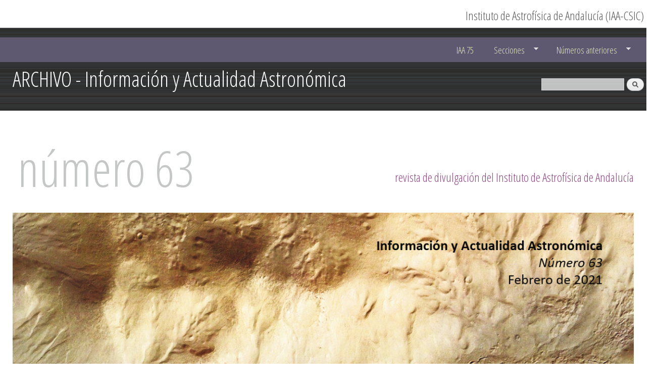

--- FILE ---
content_type: text/html; charset=utf-8
request_url: https://revista.iaa.es/content/la-forma-del-universo-una-abstracci%C3%B3n-que-desaf%C3%ADa-los-sentidos
body_size: 13750
content:
<!DOCTYPE html>
<html lang="es" dir="ltr"

  xmlns:content="http://purl.org/rss/1.0/modules/content/"
  xmlns:dc="http://purl.org/dc/terms/"
  xmlns:foaf="http://xmlns.com/foaf/0.1/"
  xmlns:og="http://ogp.me/ns#"
  xmlns:rdfs="http://www.w3.org/2000/01/rdf-schema#"
  xmlns:sioc="http://rdfs.org/sioc/ns#"
  xmlns:sioct="http://rdfs.org/sioc/types#"
  xmlns:skos="http://www.w3.org/2004/02/skos/core#"
  xmlns:xsd="http://www.w3.org/2001/XMLSchema#">

<head>
  <meta http-equiv="Content-Type" content="text/html; charset=utf-8" />
<link rel="shortcut icon" href="https://revista.iaa.es/misc/favicon.ico" type="image/vnd.microsoft.icon" />
<meta name="description" content="El año 2020 está suponiendo un reto para toda la población mundial. Si bien es verdad que no en la misma medida para todos, pues hemos de distinguir entre aquellos que luchan en primera línea contra la ya célebre para siempre COVID-19, bien por sufrirla en primera persona o bien por combatirla como parte de sus trabajos, y todos los demás." />
<meta name="generator" content="Drupal 7 (https://www.drupal.org)" />
<link rel="canonical" href="https://revista.iaa.es/content/la-forma-del-universo-una-abstracci%C3%B3n-que-desaf%C3%ADa-los-sentidos" />
<link rel="shortlink" href="https://revista.iaa.es/node/330" />
<meta name="twitter:card" content="summary" />
<meta name="twitter:url" content="https://revista.iaa.es/content/la-forma-del-universo-una-abstracci%C3%B3n-que-desaf%C3%ADa-los-sentidos" />
<meta name="twitter:title" content="La forma del universo: una abstracción que desafía los sentidos" />
<meta name="twitter:description" content="El año 2020 está suponiendo un reto para toda la población mundial. Si bien es verdad que no en la misma medida para todos, pues hemos de distinguir entre aquellos que luchan en primera línea contra" />
<meta itemprop="name" content="La forma del universo: una abstracción que desafía los sentidos" />
<meta itemprop="description" content="El año 2020 está suponiendo un reto para toda la población mundial. Si bien es verdad que no en la misma medida para todos, pues hemos de distinguir entre aquellos que luchan en primera línea contra la ya célebre para siempre COVID-19, bien por sufrirla en primera persona o bien por combatirla como parte de sus trabajos, y todos los demás." />
    <meta http-equiv="X-UA-Compatible" content="IE=edge,chrome=1">
    <meta name="MobileOptimized" content="width" />
    <meta name="HandheldFriendly" content="true" />
    <meta name="viewport" content="width=device-width, initial-scale=1.0" />
    <meta http-equiv="cleartype" content="on" />
  <title>La forma del universo: una abstracción que desafía los sentidos | ARCHIVO - Información y Actualidad Astronómica</title>
  <style type="text/css" media="all">
@import url("https://revista.iaa.es/modules/system/system.base.css?soojjr");
@import url("https://revista.iaa.es/modules/system/system.menus.css?soojjr");
@import url("https://revista.iaa.es/modules/system/system.messages.css?soojjr");
@import url("https://revista.iaa.es/modules/system/system.theme.css?soojjr");
</style>
<style type="text/css" media="all">
@import url("https://revista.iaa.es/sites/all/modules/ais/assets/css/ais.css?soojjr");
@import url("https://revista.iaa.es/modules/comment/comment.css?soojjr");
@import url("https://revista.iaa.es/sites/all/modules/date/date_repeat_field/date_repeat_field.css?soojjr");
@import url("https://revista.iaa.es/modules/field/theme/field.css?soojjr");
@import url("https://revista.iaa.es/modules/node/node.css?soojjr");
@import url("https://revista.iaa.es/modules/search/search.css?soojjr");
@import url("https://revista.iaa.es/modules/user/user.css?soojjr");
@import url("https://revista.iaa.es/sites/all/modules/views_slideshow_xtra/views_slideshow_xtra_overlay/css/views_slideshow_xtra_overlay.css?soojjr");
@import url("https://revista.iaa.es/sites/all/modules/views/css/views.css?soojjr");
@import url("https://revista.iaa.es/sites/all/modules/ckeditor/css/ckeditor.css?soojjr");
</style>
<style type="text/css" media="all">
@import url("https://revista.iaa.es/sites/all/modules/colorbox/styles/default/colorbox_style.css?soojjr");
@import url("https://revista.iaa.es/sites/all/modules/ctools/css/ctools.css?soojjr");
@import url("https://revista.iaa.es/sites/all/modules/panels/css/panels.css?soojjr");
@import url("https://revista.iaa.es/sites/all/modules/ds/layouts/ds_3col_stacked_fluid/ds_3col_stacked_fluid.css?soojjr");
@import url("https://revista.iaa.es/sites/all/modules/addtoany/addtoany.css?soojjr");
@import url("https://revista.iaa.es/sites/all/libraries/superfish/css/superfish.css?soojjr");
@import url("https://revista.iaa.es/sites/all/libraries/superfish/style/space.css?soojjr");
</style>
<style type="text/css" media="all">
@import url("https://revista.iaa.es/sites/all/themes/responsive_bartik/css/layout.css?soojjr");
@import url("https://revista.iaa.es/sites/all/themes/responsive_bartik/css/style.css?soojjr");
@import url("https://revista.iaa.es/sites/all/themes/responsive_bartik/css/colors.css?soojjr");
@import url("https://revista.iaa.es/sites/all/themes/responsive_bartik/css/ims.css?soojjr");
</style>
<style type="text/css" media="print">
@import url("https://revista.iaa.es/sites/all/themes/responsive_bartik/css/print.css?soojjr");
</style>
<style type="text/css" media="all">
@import url("https://revista.iaa.es/sites/all/themes/responsive_bartik/css/local.css?soojjr");
</style>
<style type="text/css" media="all">
@import url("https://revista.iaa.es/sites/default/files/fontyourface/font.css?soojjr");
</style>
<link type="text/css" rel="stylesheet" href="https://fonts.googleapis.com/css?family=Open+Sans+Condensed:300&amp;subset=latin" media="all" />
  <script type="text/javascript" src="https://revista.iaa.es/sites/all/modules/jquery_update/replace/jquery/1.12/jquery.min.js?v=1.12.4"></script>
<script type="text/javascript" src="https://revista.iaa.es/misc/jquery-extend-3.4.0.js?v=1.12.4"></script>
<script type="text/javascript" src="https://revista.iaa.es/misc/jquery-html-prefilter-3.5.0-backport.js?v=1.12.4"></script>
<script type="text/javascript" src="https://revista.iaa.es/misc/jquery.once.js?v=1.2"></script>
<script type="text/javascript" src="https://revista.iaa.es/misc/drupal.js?soojjr"></script>
<script type="text/javascript" src="https://revista.iaa.es/sites/all/modules/equalheights/jquery.equalheights.js?v=1.0"></script>
<script type="text/javascript" src="https://revista.iaa.es/sites/all/modules/jquery_update/js/jquery_browser.js?v=0.0.1"></script>
<script type="text/javascript" src="https://revista.iaa.es/misc/form-single-submit.js?v=7.103"></script>
<script type="text/javascript">
<!--//--><![CDATA[//><!--
Drupal.settings.ais = [{"name":"threshold-480","size":"480"},{"name":"threshold-768","size":"768"},{"name":"threshold-992","size":"992"},{"name":"threshold-1382","size":"1382"}];
Drupal.settings.ais_method = "both-max";
//--><!]]>
</script>
<script type="text/javascript" src="https://revista.iaa.es/sites/all/modules/entityreference/js/entityreference.js?soojjr"></script>
<script type="text/javascript" src="https://revista.iaa.es/sites/all/modules/equalheights/equalheights.js?soojjr"></script>
<script type="text/javascript" src="https://revista.iaa.es/sites/all/modules/views_slideshow_xtra/views_slideshow_xtra_overlay/js/views_slideshow_xtra_overlay.js?soojjr"></script>
<script type="text/javascript" src="https://revista.iaa.es/sites/all/modules/ais/assets/js/ais.js?soojjr"></script>
<script type="text/javascript" src="https://revista.iaa.es/sites/default/files/languages/es_1cgBoQ1z_i5B9LNld1Q6DPd3_a0Lr9Xd3GfahtnDpfo.js?soojjr"></script>
<script type="text/javascript" src="https://revista.iaa.es/sites/all/libraries/colorbox/jquery.colorbox-min.js?soojjr"></script>
<script type="text/javascript" src="https://revista.iaa.es/sites/all/modules/colorbox/js/colorbox.js?soojjr"></script>
<script type="text/javascript" src="https://revista.iaa.es/sites/all/modules/colorbox/styles/default/colorbox_style.js?soojjr"></script>
<script type="text/javascript" src="https://revista.iaa.es/sites/all/modules/colorbox/js/colorbox_inline.js?soojjr"></script>
<script type="text/javascript" src="https://revista.iaa.es/sites/all/modules/floating_block/floating_block.js?soojjr"></script>
<script type="text/javascript" src="https://revista.iaa.es/sites/all/modules/image_caption/image_caption.min.js?soojjr"></script>
<script type="text/javascript" src="https://revista.iaa.es/sites/all/libraries/imagesloaded/jquery.imagesloaded.js?soojjr"></script>
<script type="text/javascript" src="https://revista.iaa.es/sites/all/modules/matomo/matomo.js?soojjr"></script>
<script type="text/javascript">
<!--//--><![CDATA[//><!--
var _paq = _paq || [];(function(){var u=(("https:" == document.location.protocol) ? "https://matomo.iaa.csic.es/" : "http://matomo.iaa.csic.es/");_paq.push(["setSiteId", "3"]);_paq.push(["setTrackerUrl", u+"matomo.php"]);_paq.push(["setDoNotTrack", 1]);_paq.push(["trackPageView"]);_paq.push(["setIgnoreClasses", ["no-tracking","colorbox"]]);_paq.push(["enableLinkTracking"]);var d=document,g=d.createElement("script"),s=d.getElementsByTagName("script")[0];g.type="text/javascript";g.defer=true;g.async=true;g.src=u+"matomo.js";s.parentNode.insertBefore(g,s);})();
//--><!]]>
</script>
<script type="text/javascript">
<!--//--><![CDATA[//><!--
window.a2a_config=window.a2a_config||{};window.da2a={done:false,html_done:false,script_ready:false,script_load:function(){var a=document.createElement('script'),s=document.getElementsByTagName('script')[0];a.type='text/javascript';a.async=true;a.src='https://static.addtoany.com/menu/page.js';s.parentNode.insertBefore(a,s);da2a.script_load=function(){};},script_onready:function(){da2a.script_ready=true;if(da2a.html_done)da2a.init();},init:function(){for(var i=0,el,target,targets=da2a.targets,length=targets.length;i<length;i++){el=document.getElementById('da2a_'+(i+1));target=targets[i];a2a_config.linkname=target.title;a2a_config.linkurl=target.url;if(el){a2a.init('page',{target:el});el.id='';}da2a.done=true;}da2a.targets=[];}};(function ($){Drupal.behaviors.addToAny = {attach: function (context, settings) {if (context !== document && window.da2a) {if(da2a.script_ready)a2a.init_all();da2a.script_load();}}}})(jQuery);a2a_config.callbacks=a2a_config.callbacks||[];a2a_config.callbacks.push({ready:da2a.script_onready});a2a_config.overlays=a2a_config.overlays||[];a2a_config.templates=a2a_config.templates||{};a2a_config.color_main = "D7E5ED";a2a_config.color_border = "ffffff";a2a_config.color_link_text = "000000";a2a_config.color_link_text_hover = "333333";a2a_config.color_bg = "ffffff";a2a_config.color_arrow = "000000";
a2a_config.icon_color = "#000000";
a2a_config.orientation = "down";
//--><!]]>
</script>
<script type="text/javascript" src="https://revista.iaa.es/sites/all/libraries/superfish/jquery.hoverIntent.minified.js?soojjr"></script>
<script type="text/javascript" src="https://revista.iaa.es/sites/all/libraries/superfish/sftouchscreen.js?soojjr"></script>
<script type="text/javascript" src="https://revista.iaa.es/sites/all/libraries/superfish/sfsmallscreen.js?soojjr"></script>
<script type="text/javascript" src="https://revista.iaa.es/sites/all/libraries/superfish/superfish.js?soojjr"></script>
<script type="text/javascript" src="https://revista.iaa.es/sites/all/modules/superfish/superfish.js?soojjr"></script>
<script type="text/javascript" src="https://revista.iaa.es/sites/all/themes/responsive_bartik/js/collapsible-menu.js?soojjr"></script>
<script type="text/javascript">
<!--//--><![CDATA[//><!--
jQuery.extend(Drupal.settings, {"basePath":"\/","pathPrefix":"","setHasJsCookie":0,"ajaxPageState":{"theme":"responsive_bartik","theme_token":"iWIzlRXXaPi_VUL_lbvtcXyLwGrUOdY6-CAfDA1nxEE","js":{"0":1,"sites\/all\/modules\/jquery_update\/replace\/jquery\/1.12\/jquery.min.js":1,"misc\/jquery-extend-3.4.0.js":1,"misc\/jquery-html-prefilter-3.5.0-backport.js":1,"misc\/jquery.once.js":1,"misc\/drupal.js":1,"sites\/all\/modules\/equalheights\/jquery.equalheights.js":1,"sites\/all\/modules\/jquery_update\/js\/jquery_browser.js":1,"misc\/form-single-submit.js":1,"1":1,"sites\/all\/modules\/entityreference\/js\/entityreference.js":1,"sites\/all\/modules\/equalheights\/equalheights.js":1,"sites\/all\/modules\/views_slideshow_xtra\/views_slideshow_xtra_overlay\/js\/views_slideshow_xtra_overlay.js":1,"ais\/assets\/js\/ais.js":1,"public:\/\/languages\/es_1cgBoQ1z_i5B9LNld1Q6DPd3_a0Lr9Xd3GfahtnDpfo.js":1,"sites\/all\/libraries\/colorbox\/jquery.colorbox-min.js":1,"sites\/all\/modules\/colorbox\/js\/colorbox.js":1,"sites\/all\/modules\/colorbox\/styles\/default\/colorbox_style.js":1,"sites\/all\/modules\/colorbox\/js\/colorbox_inline.js":1,"sites\/all\/modules\/floating_block\/floating_block.js":1,"sites\/all\/modules\/image_caption\/image_caption.min.js":1,"sites\/all\/libraries\/imagesloaded\/jquery.imagesloaded.js":1,"sites\/all\/modules\/matomo\/matomo.js":1,"2":1,"3":1,"sites\/all\/libraries\/superfish\/jquery.hoverIntent.minified.js":1,"sites\/all\/libraries\/superfish\/sftouchscreen.js":1,"sites\/all\/libraries\/superfish\/sfsmallscreen.js":1,"sites\/all\/libraries\/superfish\/superfish.js":1,"sites\/all\/modules\/superfish\/superfish.js":1,"sites\/all\/themes\/responsive_bartik\/js\/collapsible-menu.js":1},"css":{"modules\/system\/system.base.css":1,"modules\/system\/system.menus.css":1,"modules\/system\/system.messages.css":1,"modules\/system\/system.theme.css":1,"sites\/all\/modules\/ais\/assets\/css\/ais.css":1,"modules\/comment\/comment.css":1,"sites\/all\/modules\/date\/date_repeat_field\/date_repeat_field.css":1,"modules\/field\/theme\/field.css":1,"modules\/node\/node.css":1,"modules\/search\/search.css":1,"modules\/user\/user.css":1,"sites\/all\/modules\/views_slideshow_xtra\/views_slideshow_xtra_overlay\/css\/views_slideshow_xtra_overlay.css":1,"sites\/all\/modules\/views\/css\/views.css":1,"sites\/all\/modules\/ckeditor\/css\/ckeditor.css":1,"sites\/all\/modules\/colorbox\/styles\/default\/colorbox_style.css":1,"sites\/all\/modules\/ctools\/css\/ctools.css":1,"sites\/all\/modules\/panels\/css\/panels.css":1,"sites\/all\/modules\/ds\/layouts\/ds_3col_stacked_fluid\/ds_3col_stacked_fluid.css":1,"sites\/all\/modules\/addtoany\/addtoany.css":1,"sites\/all\/libraries\/superfish\/css\/superfish.css":1,"sites\/all\/libraries\/superfish\/style\/space.css":1,"sites\/all\/themes\/responsive_bartik\/css\/layout.css":1,"sites\/all\/themes\/responsive_bartik\/css\/style.css":1,"sites\/all\/themes\/responsive_bartik\/css\/colors.css":1,"sites\/all\/themes\/responsive_bartik\/css\/ims.css":1,"sites\/all\/themes\/responsive_bartik\/css\/responsive.css":1,"sites\/all\/themes\/responsive_bartik\/css\/print.css":1,"sites\/all\/themes\/responsive_bartik\/css\/local.css":1,"sites\/default\/files\/fontyourface\/font.css":1,"https:\/\/fonts.googleapis.com\/css?family=Open+Sans+Condensed:300\u0026subset=latin":1}},"colorbox":{"opacity":"0.85","current":"{current} de {total}","previous":"\u00ab Anterior","next":"Siguiente \u00bb","close":"Cerrar","maxWidth":"98%","maxHeight":"98%","fixed":true,"mobiledetect":true,"mobiledevicewidth":"480px","file_public_path":"\/sites\/default\/files","specificPagesDefaultValue":"admin*\nimagebrowser*\nimg_assist*\nimce*\nnode\/add\/*\nnode\/*\/edit\nprint\/*\nprintpdf\/*\nsystem\/ajax\nsystem\/ajax\/*"},"floating_block":{"settings":{"#block-addtoany-addtoany-button":{"padding_top":"70"}},"minWidth":0},"jcarousel":{"ajaxPath":"\/jcarousel\/ajax\/views"},"equalHeightsModule":{"classes":[{"selector":".enmedio","mediaquery":"","minheight":"","maxheight":"","overflow":"visible"},{"selector":".debajo","mediaquery":"","minheight":"0","maxheight":"430","overflow":"visible"},{"selector":".masabajo","mediaquery":"","minheight":"","maxheight":"","overflow":"visible"},{"selector":".arriba img","mediaquery":"","minheight":"0","maxheight":"475","overflow":"visible"},{"selector":".enmedio img","mediaquery":"","minheight":"","maxheight":"","overflow":"visible"},{"selector":".debajo img","mediaquery":"","minheight":"0","maxheight":"475","overflow":"auto"},{"selector":".clase3223 img","mediaquery":"","minheight":"0","maxheight":"300","overflow":"visible"}],"imagesloaded_ie8":1},"matomo":{"trackMailto":1,"trackColorbox":1},"superfish":{"1":{"id":"1","sf":{"animation":{"opacity":"show","height":"show"},"speed":"\u0027fast\u0027","autoArrows":true,"dropShadows":false,"disableHI":false},"plugins":{"touchscreen":{"mode":"window_width"},"smallscreen":{"mode":"window_width","addSelected":false,"menuClasses":false,"hyperlinkClasses":false,"title":"Main menu"},"supposition":false,"bgiframe":false}}},"urlIsAjaxTrusted":{"\/content\/la-forma-del-universo-una-abstracci%C3%B3n-que-desaf%C3%ADa-los-sentidos":true}});
//--><!]]>
</script>
  <!--[if (gte IE 6)&(lte IE 8)]>
    <script src="/sites/all/themes/responsive_bartik/js/selectivizr-min.js"></script>
  <![endif]-->
  <!--[if lt IE 9]>
    <script src="/sites/all/themes/responsive_bartik/js/html5-respond.js"></script>
  <![endif]-->

<script type="text/javascript">
function heightsEqualizer(selector) {
    var elements = document.querySelectorAll(selector),
        max_height = 0,
        len = 0,
        i;
 
    if ( (elements) && (elements.length > 0) ) {
        len = elements.length;
 
        for (i = 0; i < len; i++) { // get max height
			elements[i].style.height = ''; // reset height attr
            if (elements[i].clientHeight > max_height) {
                max_height = elements[i].clientHeight;
            }
        }
 
        for (i = 0; i < len; i++) { // set max height to all elements
            elements[i].style.height = max_height + 'px';
        }
    }
}
 
if (document.addEventListener) {
    document.addEventListener('DOMContentLoaded', function() {
        heightsEqualizer('.owl-item > div');
    });
	window.addEventListener('resize', function(){
		heightsEqualizer('.owl-item > div');
	});
}
 
setTimeout(function () { // set 1 second timeout for having all fonts loaded
	heightsEqualizer('.owl-item > div');
}, 1000);
</script>

</head>
<body class="html not-front not-logged-in no-sidebars page-node page-node- page-node-330 node-type-reportaje i18n-es" >
  <div id="skip-link">
    <a href="#main-content" class="element-invisible element-focusable">Pasar al contenido principal</a>
  </div>
    <div id="page-wrapper"><div id="page">

  <header id="header" role="banner" class="without-secondary-menu"><div class="section clearfix">
        
    
    
          <div id="name-and-slogan">

                              <h1 id="site-name">
              <a href="/" title="Inicio" rel="home"><span>ARCHIVO - Información y Actualidad Astronómica </span></a>
            </h1>
                  
                  <div id="site-slogan" class="element-invisible">
            Información y Actualidad Astronómica          </div>
        
      </div> <!-- /#name-and-slogan -->
    
      <div class="region region-header">
    <div id="block-block-6" class="block block-block">

    
  <div class="content">
    <div class="rteright"><a dir="ltr" href="http://www.iaa.es" lang="es" name="Instituto de Astrofísica de Andalucía (IAA-CSIC)" target="_blank" title="Instituto de Astrofísica de Andalucía (IAA-CSIC)" type="Instituto de Astrofísica de Andalucía (IAA-CSIC)" id="Instituto de Astrofísica de Andalucía (IAA-CSIC)" xml:lang="es"><span style="color:#5b5b5b">Instituto de Astrofísica de Andalucía (IAA-CSIC)</span></a></div>
  </div>
</div>
<div id="block-superfish-1" class="block block-superfish">

    
  <div class="content">
    <ul id="superfish-1" class="menu sf-menu sf-main-menu sf-horizontal sf-style-space sf-total-items-3 sf-parent-items-2 sf-single-items-1"><li id="menu-1303-1" class="first odd sf-item-1 sf-depth-1 sf-no-children"><a href="/node" class="sf-depth-1">IAA 75</a></li><li id="menu-242-1" class="middle even sf-item-2 sf-depth-1 sf-total-children-7 sf-parent-children-0 sf-single-children-7 menuparent"><a href="/seccion/actualidad" class="sf-depth-1 menuparent">Secciones</a><ul class="sf-megamenu"><li class="sf-megamenu-wrapper middle even sf-item-2 sf-depth-1 sf-total-children-7 sf-parent-children-0 sf-single-children-7 menuparent"><ol><li id="menu-1320-1" class="first odd sf-item-1 sf-depth-2 sf-no-children"><a href="/seccion/actualidad" title="Sección Actualidad" class="sf-depth-2">Actualidad</a></li><li id="menu-1305-1" class="middle even sf-item-2 sf-depth-2 sf-no-children"><a href="/seccion/ciencia-en-historias" title="Sección Ciencia en historias" class="sf-depth-2">Ciencia en historias</a></li><li id="menu-1524-1" class="middle odd sf-item-3 sf-depth-2 sf-no-children"><a href="/seccion/deconstruccion" title="Deconstrucción" class="sf-depth-2">Deconstrucción</a></li><li id="menu-1321-1" class="middle even sf-item-4 sf-depth-2 sf-no-children"><a href="/seccion/el-moby-dick-de" title="Sección El Moby Dick de..." class="sf-depth-2">El Moby Dick de...</a></li><li id="menu-1322-1" class="middle odd sf-item-5 sf-depth-2 sf-no-children"><a href="/seccion/pilares-e-incertidumbres" title="Sección Pilares e Incertidumbres" class="sf-depth-2">Pilares e Incertidumbres</a></li><li id="menu-1323-1" class="middle even sf-item-6 sf-depth-2 sf-no-children"><a href="/seccion/reportajes" title="Sección Reportajes" class="sf-depth-2">Reportajes</a></li><li id="menu-1319-1" class="last odd sf-item-7 sf-depth-2 sf-no-children"><a href="/seccion/sala-limpia" title="Sección Sala Limpia" class="sf-depth-2">Sala Limpia</a></li></ol></li></ul></li><li id="menu-1624-1" class="last odd sf-item-3 sf-depth-1 sf-total-children-2 sf-parent-children-0 sf-single-children-2 menuparent"><a href="/content/numeros-anteriores" title="Números anteriores" class="sf-depth-1 menuparent">Números anteriores</a><ul class="sf-megamenu"><li class="sf-megamenu-wrapper last odd sf-item-3 sf-depth-1 sf-total-children-2 sf-parent-children-0 sf-single-children-2 menuparent"><ol><li id="menu-3351-1" class="first odd sf-item-1 sf-depth-2 sf-no-children"><a href="/content/numeros-anteriores" class="sf-depth-2">desde 2014</a></li><li id="menu-3350-1" class="last even sf-item-2 sf-depth-2 sf-no-children"><a href="/content/numeros-antiguos" class="sf-depth-2">hasta 2013</a></li></ol></li></ul></li></ul>  </div>
</div>
<div id="block-search-form" class="block block-search">

    
  <div class="content">
    <form action="/content/la-forma-del-universo-una-abstracci%C3%B3n-que-desaf%C3%ADa-los-sentidos" method="post" id="search-block-form" accept-charset="UTF-8"><div><div class="container-inline">
      <h2 class="element-invisible">Formulario de búsqueda</h2>
    <div class="form-item form-type-textfield form-item-search-block-form">
  <label class="element-invisible" for="edit-search-block-form--2">Buscar </label>
 <input title="Escriba lo que quiere buscar." type="text" id="edit-search-block-form--2" name="search_block_form" value="" size="15" maxlength="128" class="form-text" />
</div>
<div class="form-actions form-wrapper" id="edit-actions"><input type="submit" id="edit-submit" name="op" value="Buscar" class="form-submit" /></div><input type="hidden" name="form_build_id" value="form-YPPUCfbUAByvdZaV2bGC9s7NizT8k2zvbezTTAxISZ0" />
<input type="hidden" name="form_id" value="search_block_form" />
</div>
</div></form>  </div>
</div>
  </div>

      </div></header> <!-- /.section, /#header -->

  
  
  <div id="main-wrapper" class="clearfix"><div id="main" role="main" class="clearfix">

    <ul class="breadcrumbs clearfix"><li class="breadcrumb-0 first">Reportaje</li><li class="breadcrumb-1 last">Cosmología, Galaxias, Universo</li></ul>
    <div id="content" class="column"><div class="section">
            <a id="main-content"></a>
                                <div class="tabs">
                  </div>
                          <div class="region region-content">
    <div id="block-system-main" class="block block-system">

    
  <div class="content">
    <div  about="/content/la-forma-del-universo-una-abstracci%C3%B3n-que-desaf%C3%ADa-los-sentidos" typeof="sioc:Item foaf:Document" class="ds-3col-stacked-fluid node node-reportaje node-full view-mode-full group-two-sidebars group-sidebar-left group-sidebar-right clearfix">

  
  <div class="group-header">
    <div class="field field-name-informacion-revista-del-iaa field-type-ds field-label-hidden"><div class="field-items"><div class="field-item even"><p id="info" class="rteright">revista de divulgación del Instituto de Astrofísica de Andalucía</p>
</div></div></div><div class="field field-name-banner-de-cabecera field-type-ds field-label-hidden"><div class="field-items"><div class="field-item even"><div class="view view-banner-de-cabecera view-id-banner_de_cabecera view-display-id-default view-dom-id-dc3d678a1ce1d808abb6aab6251da65b">
        
  
  
      <div class="view-content">
        <div class="views-row views-row-1 views-row-odd views-row-first views-row-last">
      
  <div class="views-field views-field-field-numero-de-revista">        <h1 class="field-content"><a href="/content/portada/328/63">número 63</a></h1>  </div>  
  <div class="views-field views-field-field-imagen-banner-cabecera">        <div class="field-content"><img typeof="foaf:Image" src="https://revista.iaa.es/sites/default/files/styles/banner_cabecera/public/banners/general/web_por_9.jpg?itok=YHcNKwrC" width="1280" height="436" alt="" /></div>  </div>  </div>
    </div>
  
  
  
  
  
  
</div></div></div></div><div class="field field-name-field-tipo field-type-text field-label-hidden"><div class="field-items"><div class="field-item even">Reportaje</div></div></div><div class="field field-name-field-tags field-type-taxonomy-term-reference field-label-hidden clearfix"><ul class="links"><li class="taxonomy-term-reference-0">Cosmología</li><li class="taxonomy-term-reference-1">Galaxias</li><li class="taxonomy-term-reference-2">Universo</li></ul></div><div class="field field-name-title field-type-ds field-label-hidden"><div class="field-items"><div class="field-item even" property="dc:title"><h1>La forma del universo: una abstracción que desafía los sentidos</h1></div></div></div><div class="field field-name-field-subtitulo-reportaje field-type-text-long field-label-hidden"><div class="field-items"><div class="field-item even">ABORDAMOS UNO DE LOS ASPECTOS MENOS INTUITIVOS DE LA ASTROFÍSICA
</div></div></div><div class="field field-name-field-autor-reportaje field-type-text-long field-label-hidden"><div class="field-items"><div class="field-item even">Por Enrique Pérez Montero (IAA-CSIC)</div></div></div>  </div>

      <div class="group-left">
      <span class="a2a_kit a2a_kit_size_32 a2a_target addtoany_list" id="da2a_2">
      <a class="a2a_button_facebook"></a>
<a class="a2a_button_twitter"></a>


      
      
    </span>
        </div>
  
      <div class="group-middle">
      <div class="field field-name-body field-type-text-with-summary field-label-hidden"><div class="field-items"><div class="field-item even" property="content:encoded"><p>El año 2020 está suponiendo un reto para toda la población mundial. Si bien es verdad que no en la misma medida para todos, pues hemos de distinguir entre aquellos que luchan en primera línea contra la ya célebre para siempre COVID-19, bien por sufrirla en primera persona o bien por combatirla como parte de sus trabajos, y todos los demás. Personalmente, y solo de momento pues no sabemos lo que nos puede deparar el futuro, yo no he visto alterada mi vida en mayor medida que la de seguir las normas sanitarias y de confinamiento, lo que me ha permitido pasar más tiempo con mi familia, con la que convivo sin dejar de atender mi trabajo. Eso ha supuesto estar más pendiente, por ejemplo, de las tareas escolares de mis dos hijas. La pequeña ha iniciado en septiembre sus estudios de educación secundaria y ha comenzado las asignaturas de biología y geología, y también la de geografía e historia, con el mismo tema: el universo. No es mi intención con el presente artículo hacer un repaso de todas aquellas cosas que se podrían enmendar en los libros de texto de estas dos asignaturas, pero sí que me llamó la atención la siguiente aseveración: “No sabemos la forma del universo, ni tampoco si es infinito, […] pero podemos afirmar que tiene un diámetro de 93.000 millones de años luz”, lo que no deja de llamar la atención ya que se unen dos afirmaciones aparentemente contradictorias en la misma sentencia. No parece que ni los alumnos ni los profesores sean capaces de sacar en claro una concepción mental de cuál es realmente la forma de nuestro universo a partir de explicaciones tan vagas como esta. Se da asimismo la circunstancia adicional de que en muchas de mis actividades de divulgación me hacen preguntas recurrentes sobre distintos aspectos relacionados con el universo como un todo, tratando de encontrar referencias intuitivas que ayuden a hacerse una idea mejor sobre su forma, su extensión, su edad, su geometría, su futuro y, claro, es que estamos ya un poco saturados de ver siempre las mismas ilustraciones y metáforas sobre el Big Bang y la subsiguiente expansión sin tener muy claro de qué estamos hablando.</p>
<p><img alt="" class="caption" src="/sites/default/files/geocentrico.jpg" style="height:510px; width:612px" title="El modelo geocéntrico de Ptolomeo." /></p>
<p>Desde un punto de vista puramente observacional podemos visualizar el universo como una esfera cuyo centro está ocupado por el planeta Tierra. No, no es que quiera reivindicar de nuevo el modelo geocéntrico de Ptolomeo, es simplemente que todo puede redefinirse cambiando el sistema de referencia y el origen de coordenadas, se encuentre este o no en movimiento, y, de manera natural para nosotros y solo para nosotros, el planeta Tierra está en el centro del universo observacional. Esta cuestión la explica muy bien Jorge Wagensberg en sus libros y ensayos, cuando él defiende que cuando un 25% de la población española cree que el Sol gira alrededor de la Tierra, estos, en realidad, no afirman nada erróneo ya que depende de dónde esté situado el sistema de referencia. Se trata más bien de una cuestión de definir mejor la pregunta. Así pues, para los astrofísicos todo el universo observable se puede reducir a tres coordenadas: dos angulares, que definen la posición de un objeto sobre la proyección de la bóveda celeste, y otra que define la distancia a la que se encuentra de la Tierra. En esas condiciones, este sistema es equivalente a afirmar que la Tierra está en el centro y, de manera puramente práctica, todos los astrofísicos profesionales trabajamos en ese sistema de referencia que tiene como única motivación entender mejor las posiciones de todos los astros en relación a nosotros.<br />
Desde ese punto de vista geocéntrico, el universo tendría un radio de 13.720 millones de años luz. No es un radio constante, sino que va aumentando de manera progresiva debido a la expansión del universo. Es decir, y de nuevo quiero subrayar que solo desde nuestra perspectiva, parece que la esfera cuyo centro ocupamos se expande mientras parece que nosotros estamos quietos en su centro. En el límite del universo hay una barrera observacional que está ocupada por lo que se llama el fondo cósmico de microondas, una emisión tremendamente homogénea que ocupa el límite de esa gigantesca esfera que nos rodea y que no puede ser atravesada por ningún observatorio terrestre. La observación de ese fondo nos ha ayudado a entender muchas cosas sobre la geometría actual y el pasado de nuestro universo, ayudándonos a comprender que, en realidad, lo que vemos no es sino el resto de lo que fue un universo mucho más comprimido y que sigue en expansión. Lo que vemos es solo el eco de la época en que el universo no era transparente porque la densidad de partículas era demasiado grande para que los fotones se movieran libremente, lo que ocurrió solo 300.000 años después del Big Bang. De hecho, la radiación cósmica no tenía su máximo en el rango de frecuencias de las microondas, tal como se puede medir hoy en día, lo que correspondería a la emisión de un cuerpo que se encuentra unos tres grados Kelvin sobre el cero absoluto (unos 270 grados centígrados bajo cero), sino a un rango más energético correspondiente a la emisión de un cuerpo a una temperatura de tres mil grados. Sin embargo, debido a la expansión del universo, los fotones que han recorrido toda esa distancia han perdido la mayor parte de su energía a causa de la diferencia de velocidades entre el emisor y el receptor. Por cierto, conviene siempre recordar que esa pérdida de energía se produce en los rayos luminosos solo en la frecuencia y no en su velocidad, como ya postuló Albert Einstein en la teoría especial de la relatividad.<br />
Entonces, el universo hace 13.720 millones de años era mucho más pequeño y, en realidad, nosotros no ocupamos su centro, sino que su forma aparente es solo fruto de que tiene una edad limitada y la velocidad de la luz es finita, aunque muy grande, por eso parece lo que parece. Pero entonces, ¿de dónde sale la famosa cifra de los 93.000 millones de años luz? Lo cierto es que, en el transcurso de tiempo durante el que los fotones de esas regiones que ocupan el límite de nuestro universo observacional, ese que nos parece una esfera cuyo centro es ocupado por nosotros, han viajado, al universo le ha dado tiempo a expandirse, por lo que lo que nosotros vemos no se corresponde ni al aspecto ni a las distancias espaciales que apreciamos. De hecho, tomando en cuenta los distintos ritmos de expansión que ha seguido el universo durante toda su historia, se calcula que ese límite debería encontrarse ahora a unos 46.500 millones de años luz, es decir, que el universo observacional tendría ahora un diámetro de 93.000 millones de años luz. Obviamente no sabemos, ni podemos saber, al menos en lo que a la información que puede ser transmitida a partir de la luz, qué aspecto tiene esa otra parte del universo en este momento, y para saberlo tendríamos que esperar 46.500 millones de años; claro que, para entonces, ya estará mucho más lejos. Esto tiene dos consideraciones muy relevantes sobre la forma actual del universo. La primera y más importante es que postulamos esa cifra teniendo en cuenta solo la edad actual del universo y su ritmo de expansión, pero no tenemos en cuenta en absoluto su tamaño real. Es decir, no sabemos y no podemos saber si el universo es mucho más grande que esa cifra, sino que es fruto de fijar el límite actual del universo observacional. Por tanto, el libro de mi hija debería decir más bien que no sabemos la forma y tamaño del universo, ni tampoco si es infinito, pero que debería tener por lo menos un diámetro de 93.000 millones de años luz, lo cual es muy distinto a lo que dice en realidad. En todo caso, esa cifra es anecdótica y no ayuda mucho a entender cómo es el universo hoy en día. De hecho, los astrofísicos y cosmólogos no la tienen en cuenta para nada y se trabaja más bien con las distancias que son trazadas por la luz, es decir, distancia más tiempo pasado y no dónde se encontraría el emisor en la actualidad.</p>
<p><img alt="" class="caption" src="/sites/default/files/wmap_2010.jpg" style="height:307px; width:614px" title="Imagen del fondo cósmico de microondas. " /></p>
<p>La otra consideración importante es que, si han pasado 13.720 millones de años desde el Big Bang, y en la actualidad las regiones más alejadas que podemos observar en esa época están a 46.500 millones de años luz, entonces esas regiones se han expandido forzosamente a una velocidad mayor que la de la luz y, citando nuevamente a la relatividad especial de Einstein, eso no debería ser posible. Bueno, esto tiene truco, porque Einstein afirmó que los cuerpos materiales no pueden ir más rápido que la luz, pero no afirmó nada acerca de la velocidad del propio tejido del espaciotiempo, que es lo que se está expandiendo en realidad. Lo que está en su interior simplemente se deja llevar por esa expansión.<br />
Todo esto está muy bien, pero ¿entonces el universo es infinito o no? Volviendo únicamente a consideraciones observacionales, es decir, solo a aquello que podemos observar y medir, no lo podemos saber, sino que este límite inferior es el único que puede darse hasta ahora y no puede acotarse por encima porque no se puede observar nada más allá del límite observacional fijado por el fondo cósmico de microondas. A pesar de eso, y citando al eminente cosmólogo Lawrence Krauss, vivimos en una época privilegiada porque sí que tenemos acceso observacional a aquellas estructuras cosmológicas, como el propio fondo de microondas o a otras galaxias cuya velocidad de expansión podemos medir, que nos han ayudado a reconocer un universo en expansión. Pasados muchos miles de millones de años más, los futuros observadores no podrán ni siquiera observar estos elementos porque se encontrarán a una distancia y se moverán a una velocidad tales que eso impedirá que la luz llegue hasta ellos desde estos marcadores. Por tanto, es posible que deduzcan erróneamente que viven en un universo infinito y estacionario.<br />
En todo caso, hay también otra forma de definir un universo infinito que no tiene que ver forzosamente con una ausencia reconocible de sus límites. A veces se habla, de una manera totalmente confusa a mi parecer, de una geometría abierta, plana o cerrada del universo. Estas palabras no tienen que ver demasiado con lo que nos sugieren sus significados más evidentes y son utilizadas por los cosmólogos en un contexto más amplio. Por ejemplo, cuando decimos que el universo es plano, no queremos decir en absoluto que sea una estructura espacial en dos dimensiones, pues esto queda claramente desmentido por nuestra experiencia cotidiana de vivir en un universo de tres dimensiones, o de cuatro si estamos dispuestos a admitir el tiempo como una dimensión más, aunque esto es más difícil de concebir. En realidad, el concepto de planitud tiene más que ver con un universo en el que las tres dimensiones del espacio son ortogonales entre sí, es decir, que los ejes que las definen son perpendiculares entre sí. De una manera más formal se dice que en un universo plano podemos aplicar los postulados de la geometría euclidiana, como por ejemplo afirmar que los ángulos de un triángulo suman 180 grados, por lo que el concepto de plano tiene más que ver con una ausencia de curvatura que con una ausencia de una tercera dimensión. Una de las dos alternativas a esta concepción geométrica plana que, por otro lado, es la que aceptamos de una forma más natural a través de nuestra experiencia cotidiana, es la de un universo cerrado, es decir, aquella en la que la materia y energía que contiene el universo le hace tener una geometría en la que las tres dimensiones convergen en el infinito. Esto es consecuencia de otra de las teorías de Einstein, en este caso la teoría general de la relatividad, que afirma que esto es justo lo que ocurre con el espaciotiempo en torno a una distribución de masa con su campo gravitatorio. En ese caso podríamos hablar de un universo cerrado si admitimos que toda la materia y energía que hay en su interior lo curva hacia adentro, y podríamos hablar de un universo infinito ya que en un espacio lo bastante grande volveríamos a la misma posición, aunque nos movamos en línea recta, de manera similar a lo que ocurre en la superficie de la Tierra, pero con una dimensión más. Esto también tendría consecuencias sobre el futuro del propio universo, ya que la materia frenaría su expansión, revirtiéndola y haciendo que todo vuelva a concentrarse en un mismo punto original. De hecho, hay programas observacionales que tratan de probar esta geometría buscando objetos celestes muy alejados, es decir galaxias de las primeras épocas, que puedan encontrarse simultáneamente en direcciones opuestas del cielo, lo cual confirmaría esta hipótesis.<br />
La otra posibilidad, la de un universo abierto, es aquella en que la expansión del universo pesa mucho más, lo que haría que los ejes que definen las tres dimensiones del espacio diverjan en una geometría que suele ser ilustrada con una silla de montar, algo tampoco nada intuitivo. En resumen, en este caso las líneas de un plano se van alejando, en vez de seguir paralelas o convergiendo, como en el caso de un universo cerrado. Al contrario que en este, esta geometría tiene implicaciones diferentes para el futuro del universo, ya que en este caso se expandiría indefinidamente. En todo caso, diferentes observaciones parecen indicar que nuestro universo es más bien plano o, mejor definido, ortogonal o euclidiano. Todos los componentes del mismo, incluyendo materia, tanto ordinaria como oscura, velocidad de expansión y energía oscura, que alimenta esta expansión, se combinan en unas proporciones tales que no afectan a la geometría del universo. De esta manera, tampoco podríamos decir que el universo observacional es infinito, aunque sí que parece que eso implica que nada podrá frenar finalmente su expansión indefinida.</p>
<p><img alt="" class="caption" src="/sites/default/files/xlarge_web.jpg" style="height:562px; width:615px" title="Campo ultraprofundo del telescopio espacial Hubble. " /><br />
Solo nos faltaría tratar de especular con lo que hay más allá del límite observacional del universo que sí podemos medir. Personalmente, me parece muy poco intuitivo pensar que nuestro universo no tiene límites, pero sí hay una idea rompedora que desafía nuestra concepción actual, como es la de pensar que sí que puede haber otros universos más allá, lo cual no puede tampoco desmentirse de una manera clara. El argumento más sólido que apoya esta teoría por la cual podría haber otras “burbujas” enormes conteniendo otros universos más allá es la de que nuestro universo tiene unas condiciones muy excepcionales en sus proporciones y leyes físicas, las cuales han permitido que nosotros estemos aquí. Afirmar que hay otros universos más allá, con otras condiciones e incluso leyes, y que nosotros solo vemos este porque es el único en el que podemos estar, tendría bastante más sentido que afirmar que solo hay uno y que ese uno tiene las condiciones perfectas para albergar vida en el mismo. En todo caso, estas consideraciones trascienden el contexto científico, que solo puede constreñirse a aquello que podemos mirar y observar y ese límite, lamentablemente, está ahora mismo muy bien definido, por mucho que sepamos que tiene que haber algo más allá. Por lo menos dejemos claro el límite de nuestra ignorancia y no lo postulemos como el límite máximo de todo lo que hay, tal como pretenden algunos libros de texto.<br />
 </p>
</div></div></div>    </div>
  
      <div class="group-right">
      <div class="field field-name-articulos-relacionados field-type-ds field-label-hidden"><div class="field-items"><div class="field-item even"><h2 class="block-title">Artículos relacionados</h2><div class="view view-articulos-relacionados view-id-articulos_relacionados view-display-id-block view-dom-id-e0fec23d214e427516a8fdb92e53d9af">
        
  
  
      <div class="view-content">
      <div class="item-list">    <ul>          <li class="views-row views-row-1 views-row-odd views-row-first">  
  <div class="views-field views-field-title">        <span class="field-content"><a href="/content/el-segundo-proyecto-severo-ochoa-del-iaa">El segundo proyecto  Severo Ochoa del IAA</a></span>  </div></li>
          <li class="views-row views-row-2 views-row-even">  
  <div class="views-field views-field-title">        <span class="field-content"><a href="/content/galaxias-cazadas-en-pleno-%E2%80%98rejuvenecimiento%E2%80%99-qu%C3%ADmico">Galaxias cazadas en pleno ‘rejuvenecimiento’ químico</a></span>  </div></li>
          <li class="views-row views-row-3 views-row-odd views-row-last">  
  <div class="views-field views-field-title">        <span class="field-content"><a href="/content/las-galaxias-en-los-grandes-vac%C3%ADos-del-universo-crecen-m%C3%A1s-despacio-que-el-resto">Las galaxias en los grandes vacíos del universo crecen más despacio que el resto</a></span>  </div></li>
      </ul></div>    </div>
  
  
  
  
  
  
</div></div></div></div>    </div>
  
  <div class="group-footer">
    <ul class="links inline"><li class="comment-add first last"><a href="/comment/reply/330#comment-form" title="Comparta sus pensamientos y sus opciones sobre este envío.">Añadir nuevo comentario</a></li>
</ul>  </div>

</div>

  </div>
</div>
  </div>
      
    </div></div> <!-- /.section, /#content -->

        
    
  </div></div> <!-- /#main, /#main-wrapper -->

  
  <div id="footer-wrapper"><div class="section">

    
          <footer id="footer" role="contentinfo" class="clearfix">
          <div class="region region-footer">
    <div id="block-block-10" class="block block-block">

    
  <div class="content">
    <table align="center" border="0" cellpadding="1" cellspacing="1" dir="ltr" id="pie" style="width:100%">
<tbody>
<tr>
<td>
<p><span style="color:#ffffff"><strong>Comité de redacción:</strong> Emilio J. García, Celia Navas, Amanda López, Sebastiano de Franciscis, Sara Cazzoli, Gabriella Gilli, Rainer Schödel y Roberto Varas.<br />
					<strong>Edición, diseño y maquetación</strong>: Silbia López de Lacalle y Celia Navas.</span></p>
<p>					<span style="color:#ffffff">Se permite la reproducción de cualquier texto o imagen contenidos en este ejemplar citando como fuente "IAA: Información y Actualidad Astronómica" y al autor o autores.</span></p>
<p>					<span style="color:#ffffff">Esta página web ha sido creada gracias a la financiación de la Sociedad Española de Astronomía (SEA) a través de su programa de ayudas a la divulgación científica.</span></p>
<p><span style="color:#ffffff"> </span></p>
</td>
<td><span style="color:#ffffff">Instituto de Astrofísica de Andalucía
<p>				Glorieta de la Astronomía, s/n. 18008, Granada, España<br />
				Tlf.: +34 958 12 13 11<br />
				Fax: +34 958 81 45 30<br />
				E-mail: <a href="mailto:ucc@iaa.es">ucc@iaa.es</a></p>
<p>				Depósito legal: GR-605/2000<br />
				                         ISSN: 1576-5598</p></span></td>
</tr>
</tbody>
</table>
  </div>
</div>
  </div>
      </footer> <!-- /#footer -->
    
  </div></div> <!-- /.section, /#footer-wrapper -->

</div></div> <!-- /#page, /#page-wrapper -->
  <script type="text/javascript">
<!--//--><![CDATA[//><!--
da2a.targets=[
{title:"La forma del universo: una abstracci\u00f3n que desaf\u00eda los sentidos",url:"https:\/\/revista.iaa.es\/content\/la-forma-del-universo-una-abstracci%C3%B3n-que-desaf%C3%ADa-los-sentidos"},
{title:"La forma del universo: una abstracci\u00f3n que desaf\u00eda los sentidos",url:"https:\/\/revista.iaa.es\/content\/la-forma-del-universo-una-abstracci%C3%B3n-que-desaf%C3%ADa-los-sentidos"}];
da2a.html_done=true;if(da2a.script_ready&&!da2a.done)da2a.init();da2a.script_load();
//--><!]]>
</script>
</body>
</html>


--- FILE ---
content_type: text/css
request_url: https://revista.iaa.es/sites/all/themes/responsive_bartik/css/local.css?soojjr
body_size: 9100
content:
/****************************/
/* LOCAL CSS                */
/****************************/

/*************************************/
/* Created by T.Gallego, 01 Nov 2015 */
/*************************************/

/* Layout
------------------------------------ */
#header div.section, #footer {
  width:100%;
  max-width:7680px;
}
#main {
  max-width:1260px;
  margin-bottom:0;
}
.tabs ul.primary {
  margin-bottom:90px;
}
.breadcrumbs { display:none; }
.caption{}
.image-caption-container {
  margin-top:25px;
  padding-bottom:25px;
  height:auto !important;
  font-family: "Open Sans Condensed";
}
.image-caption-container-left { padding-right:45px; }
.image-caption-container-right { padding-left:45px; }
.image-caption-container-none { margin-bottom:45px; }
.image-caption { font-size: 1.0em; }

#footer-wrapper { padding-top:0; }

#header, #footer-wrapper { font-family: "Open Sans Condensed"; }


/* Encabezado
------------------------------------ */
#header {
  background: url(/sites/default/files/images/encabezado_px.png) repeat-x;
  font-family: "Open Sans Condensed";
  width:100%;
  float:left;
  margin-bottom:20px;
  margin-top:35px;
}

#site-name {
  float:left;
  width:100%;
  font-size: 3.0em;
/*    transform:scale(1,2);  W3C */
/*    -webkit-transform:scale(1,2);  Safari and Chrome */
/*    -moz-transform:scale(1,2);  Firefox */
/*    -ms-transform:scale(1,2);  IE 9 */
/*    -o-transform:scale(1,2);  Opera */
}

#header div.section {
  width:100%;
  float:left;
  padding-left:10px;
}
#site-name a:link,
#site-name a:hover,
#site-name a:visited {
  text-decoration:none;
}
#name-and-slogan {
  float:left;
  margin: 10px 0 0px 15px;
  padding-top:70px;
}
#block-search-form .content { padding-top:30px; z-index:0;}

#block-block-6 {
  margin-top:-30px;
  padding-top:-30px;
  margin-right:10px;
  padding-right:0;
  float:right;
  width:100%;
  font-family: "Open Sans Condensed";
  font-size: 1.7em;
  color:#5b5b5b;
}
#block-block-6 a:link,
#block-block-6 a:hover,
#block-block-6 a:visited {
  text-decoration:none;
}

#block-superfish-1 {
  margin-top:25px;
  padding-top:0px;
  margin-right:5px;
  padding-right:15px;
  width:100%;
  float:right;
  background-color:#5e5971;
  border:none;
  font-size: 1.3em;
  max-height:60px;
}

#block-superfish-1 ul.menu li { margin:0; }

.superfish-1 ul { width:100%; }

.region-header .block { float:right; }

.region-header { width:100%; }

.without-secondary-menu .region-header { margin-top:-133px; }

.without-secondary-menu .region-header .content { float:right; }

.region-header, .region-header a, .region-header li a.active, #secondary-menu-links li a { color:#e5e9be; }

.sf-menu.sf-style-space .sf-depth-2 a {padding-left:20px; padding-right:0; width:auto;}

.sf-menu ul li {
  float:right;
  width:100%;
}

.sf-menu.sf-style-space .sf-depth-2 a { display:block; width:auto; white-space:no-wrap; } 


/* Addtoany icons 
------------------ */
.group-left {
  border:solid 1px #3b3b3b;
  margin-right: 2%;
  padding-right:10px;
  padding-top:10px;
  max-width:52px;
  min-width:52px;
}
.group-right { margin-left:1%; }

.group-footer .group-left {
  border: solid 0px #fff;
  margin-top:-10px;
  max-width:10%;
}

.addtoany_list.a2a_kit_size_32 a > span {
  border-radius: 16px;
  height:32px;
  line-height:32px;
  opacity:1;
  width:32px;
  margin-left:10px;
  margin-top:0;
  margin-bottom:10px;
}

.panels-ipe-portlet-content .addtoany_list,
.panel-col-top .addtoany_list {
  float:right;
  border: solid 1px #3b3b3b;
}
.panels-ipe-portlet-content .addtoany_list a > span,
.panel-col-top .addtoany_list a > span {
  display:inline-block;
  margin-top:10px;
  margin-right:10px;
}



/* ------- */
/* PORTADA */
/* ------- */
.portadas .panel-2col-bricks .center-wrapper .panel-col-first {
  float:left;
  width:69%;
/*  height:495px;*/
  position:relative;
}
.portadas .panel-2col-bricks .center-wrapper .panel-col-last {
  float:right;
  width:30.6%;
/*  height:495px;*/
  position:relative;
}
.portadas .panel-col-middle {
  padding-top:25px;
  margin-top:0px;
}

.variante3.portadas .panel-2col-bricks .center-wrapper .panel-col-first { width:50%; padding-right:0px; margin-right:0;}
.variante3.portadas .panel-2col-bricks .center-wrapper .panel-col-last { width:50%; padding-left:0px; margin-left:0; }
.variante3.portadas .panel-2col-bricks .panel-col-first .inside { margin-right:0px; }
.variante3.portadas .panel-2col-bricks .panel-col-last .inside { margin-left:0px; }



#mini-panel-minipanel_deconstruccion_pilares { margin-bottom:25px; }

.view-revista-completa-numero-de-revista-e-info .views-field-field-revista-numero h1 {
  color:#c5c6c6;
  font-family: "Open Sans Condensed";
  font-size: 6.0em;
  margin-left:10px;
  padding-top:0;
  padding-bottom:0;
  margin-top:0px;
  margin-bottom:-25px;
/*  transform: scale(1, 3);  W3C */
/*    -webkit-transform:scale(1,3);  Safari and Chrome */
/*    -moz-transform:scale(1,3);  Firefox */
/*    -ms-transform:scale(1,3);  IE 9 */
/*    -o-transform:scale(1,3);  Opera */
}

#info {
  float:right;
  color:#924884;
  font-family: "Open Sans Condensed";
  font-size: 1.7em;
  margin-top:-40px;
}


.view-revista-completa-reportaje-principal table,
.view-revista-completa-reportaje-secundario table,
.view-revista-completa-reportaje-principal tr,
.view-revista-completa-reportaje-secundario tr,
.view-revista-completa-reportaje-principal td,
.view-revista-completa-reportaje-secundario td {
  background:#fff;
  margin-left:0;
  padding-left:0;
  vertical-align:top;
}

.view-revista-completa-reportaje-principal .image-field-caption { display:none; }

.view-revista-completa-reportaje-principal .views-field-field-imagenes-reportajes {
  background:#fff;
  margin-top:5px;
  padding-top:0;
  width:100%;
  position: absolute;  
  top: 0;  
  left: 0;  
  -webkit-margin-end: -15px;
  z-index:77;
}

.ilustraportada { 
   position: relative; 
   width:100%;     /* for IE 6 */
}


.view-revista-completa-reportaje-principal .views-field-type {
  list-style:none;
  display:inline;
  font-family: "Open Sans Condensed";
  font-size: 1.5em;
  text-transform:uppercase; 
  padding:15px;
  background:#828705;
  color:#fff;
  z-index:88;
  position:absolute;
  top:70px;
}
.view-revista-completa-reportaje-principal .views-field-type a:link,
.view-revista-completa-reportaje-principal .views-field-type a:visited {
  color:#fff;
  text-decoration:none;
}
.view-revista-completa-reportaje-principal .views-field-type a:hover,
.view-revista-completa-reportaje-principal .views-field-type a:focus {
  color:#fff;
  text-decoration:none;
  border-bottom: solid 1px #fff;
}

.view-revista-completa-reportaje-principal .views-field-title {
  text-transform:uppercase;
  color:#fff;
  background:#828705;
  font-family: "Open Sans Condensed";
  font-size: 2.3em;
  position:absolute;
  top:200px;
  right:15px;
  padding:25px;
  max-width:500px;
  text-align:right;
  z-index:88;
}
.view-revista-completa-reportaje-principal .views-field-title a:link,
.view-revista-completa-reportaje-principal .views-field-title a:visited,
.view-revista-completa-reportaje-principal .views-field-title a:hover,
.view-revista-completa-reportaje-principal .views-field-title a:focus {
  color:#fff;
  text-decoration:none;
}

.view-revista-completa-reportaje-secundario {
  clear:none;
  float:right;
  margin-right:0;
  padding-right:0;
  padding-bottom:0;
  margin-bottom:0;
}
.view-revista-completa-reportaje-secundario .views-field-field-imagenes-reportajes {
  background:#fff;
  margin-top:12px;
  padding-top:0px;
  padding-right:0;
  margin-right:0;
  width:100%;
/*  position: relative;
  top: 0;
  right:0;*/
}

.view-revista-completa-reportaje-secundario .image-field-caption {
  display:none;
}
.view-revista-completa-reportaje-secundario .views-field-title {
  text-transform:uppercase;
  color:#fff;
  background:#828705;
  font-family: "Open Sans Condensed";
  font-size: 1.8em;
  position:absolute;
  top:275px;
  right:10px;
  margin-right:0;
  padding:25px;
  max-width:220px;
  text-align:right;
  z-index:2;
}
.view-revista-completa-reportaje-secundario .views-field-title a:link,
.view-revista-completa-reportaje-secundario .views-field-title a:visited,
.view-revista-completa-reportaje-secundario .views-field-title a:hover,
.view-revista-completa-reportaje-secundario .views-field-title a:focus {
  color:#fff;
  text-decoration:none;
}

.view-revista-completa-reportaje-secundario table,
.view-revista-completa-reportaje-secundario tr,
.view-revista-completa-reportaje-secundario td {
  margin-top:0;
  paddding-top:0;
}

.view-revista-completa-deconstruccion table,
.view-revista-completa-deconstruccion tr,
.view-revista-completa-deconstruccion td {
  background:#fff;
  margin-left:0;
  padding-left:10px;
}
#panels-ipe-paneid-63 {
  max-width:32%;
  z-index:1;
  clear:none;
}
.deconstruccion-portada {
  clear:none;
  display:inline-block;
}

.view-revista-completa-deconstruccion { border: solid 1px #ea556f; }

.view-revista-completa-deconstruccion .views-field-type {
  color:#ea556f;
  font-family: "Open Sans Condensed";
  font-size: 1.7em;
}
.view-revista-completa-deconstruccion .views-field-type a:link,
.view-revista-completa-deconstruccion .views-field-type a:visited {
  color:#ea556f;
  text-decoration:none;
}
.view-revista-completa-deconstruccion .views-field-type a:hover,
.view-revista-completa-deconstruccion .views-field-type a:focus {
  color:#ea556f;
  text-decoration:none;
  border-bottom: solid 1px #ea556f;
}

.view-revista-completa-deconstruccion .views-field-title {
  color:#000;
  font-family: "Open Sans Condensed";
  font-size: 1.7em;
  font-weight:bold;
}
.view-revista-completa-deconstruccion .views-field-title a:link,
.view-revista-completa-deconstruccion .views-field-title a:visited {
  color:#000;
  text-decoration:none;
}
.view-revista-completa-deconstruccion .views-field-title a:hover,
.view-revista-completa-deconstruccion .views-field-title a:focus {
  color:#000;
  text-decoration:underline;
}
.view-revista-completa-deconstruccion .image-field-caption { display:none; }

.view-revista-completa-deconstruccion .views-field-field-subtitulo-deconstruccion {
  font-family: "Open Sans Condensed";
  font-size: 1.5em;
}

.view-revista-completa-pilares-e-incertidumbres table,
.view-revista-completa-pilares-e-incertidumbres tr,
.view-revista-completa-pilares-e-incertidumbres td {
  background:#fff;
  margin-left:0;
  padding-left:10px;
}
#panels-ipe-paneid-64 {
  max-width:32%;
  z-index:1;
  clear:none;
}
#panels-ipe-paneid-64 { display:inline-block; }

.view-revista-completa-pilares-e-incertidumbres { border: solid 1px #ef7f1a; }

.view-revista-completa-pilares-e-incertidumbres .views-field-type {
  color:#ef7f1a;
  font-family: "Open Sans Condensed";
  font-size: 1.7em;
}
.view-revista-completa-pilares-e-incertidumbres .views-field-type a:link,
.view-revista-completa-pilares-e-incertidumbres .views-field-type a:visited {
  color:#ef7f1a;
  text-decoration:none;
}
.view-revista-completa-pilares-e-incertidumbres .views-field-type a:hover,
.view-revista-completa-pilares-e-incertidumbres .views-field-type a:focus {
  color:#ef7f1a;
  text-decoration:none;
  border-bottom: solid 1px #ef7f1a;
}

.view-revista-completa-pilares-e-incertidumbres .views-field-title {
  color:#000;
  font-family: "Open Sans Condensed";
  font-size: 1.7em;
  font-weight:bold;
}
.view-revista-completa-pilares-e-incertidumbres .views-field-title a:link,
.view-revista-completa-pilares-e-incertidumbres .views-field-title a:visited {
  color:#000;
  text-decoration:none;
}
.view-revista-completa-pilares-e-incertidumbres .views-field-title a:hover,
.view-revista-completa-pilares-e-incertidumbres .views-field-title a:focus {
  color:#000;
  text-decoration:underline;
}
.view-revista-completa-pilares-e-incertidumbres .views-field-field-pilares-cientificos {
  font-family: "Open Sans Condensed";
  font-size: 1.5em;
}

.view-revista-completa-el-moby-dick-de table,
.view-revista-completa-el-moby-dick-de tr,
.view-revista-completa-el-moby-dick-de td {
  background:#fff;
  margin-left:0;
  padding-left:10px;
}
#panels-ipe-paneid-65 {
  max-width:32%;
  z-index:1;
  clear:none;
}
.view-revista-completa-el-moby-dick-de {
  border: solid 1px #a262a3;
}
.view-revista-completa-el-moby-dick-de .views-field-type {
  color:#a262a3;
  font-family: "Open Sans Condensed";
  font-size: 1.7em;
}
.view-revista-completa-el-moby-dick-de .views-field-type a:link,
.view-revista-completa-el-moby-dick-de .views-field-type a:visited {
  color:#a262a3;
  text-decoration:none;
}
.view-revista-completa-el-moby-dick-de .views-field-type a:hover,
.view-revista-completa-el-moby-dick-de .views-field-type a:focus {
  color:#a262a3;
  text-decoration:none;
  border-bottom: solid 1px #a262a3;
}

.view-revista-completa-el-moby-dick-de .views-field-title {
  color:#000;
  font-family: "Open Sans Condensed";
  font-size: 1.7em;
  font-weight:bold;
}
.view-revista-completa-el-moby-dick-de .views-field-title a:link,
.view-revista-completa-el-moby-dick-de .views-field-title a:visited {
  color:#000;
  text-decoration:none;
}
.view-revista-completa-el-moby-dick-de .views-field-title a:hover,
.view-revista-completa-el-moby-dick-de .views-field-title a:focus {
  color:#000;
  text-decoration:underline;
}
.view-revista-completa-el-moby-dick-de .views-field-body {
  font-family: "Open Sans Condensed";
  font-size: 1.5em;
}


.view-revista-completa-sala-limpia table,
.view-revista-completa-sala-limpia tr,
.view-revista-completa-sala-limpia td {
  background:#fff;
  margin-left:0;
  padding-left:10px;
}
#panels-ipe-paneid-66 {
  max-width:67%;
  z-index:1;
  clear:none;
}
.view-revista-completa-sala-limpia { border: solid 1px #2891cf; }

.view-revista-completa-sala-limpia .views-field-type {
  color:#2891cf;
  font-family: "Open Sans Condensed";
  font-size: 1.7em;
}
.view-revista-completa-sala-limpia .views-field-type a:link,
.view-revista-completa-sala-limpia .views-field-type a:visited {
  color:#2891cf;
  text-decoration:none;
}
.view-revista-completa-sala-limpia .views-field-type a:hover,
.view-revista-completa-sala-limpia .views-field-type a:focus {
  color:#2891cf;
  text-decoration:none;
  border-bottom: solid 1px #2891cf;
}

.view-revista-completa-sala-limpia .views-field-title {
  color:#000;
  font-family: "Open Sans Condensed";
  font-size: 1.7em;
  font-weight:bold;
}
.view-revista-completa-sala-limpia .views-field-title a:link,
.view-revista-completa-sala-limpia .views-field-title a:visited {
  color:#000;
  text-decoration:none;
}
.view-revista-completa-sala-limpia .views-field-title a:hover,
.view-revista-completa-sala-limpia .views-field-title a:focus {
  color:#000;
  text-decoration:underline;
}
.view-revista-completa-sala-limpia .views-field-field-la-respuesta {
  font-family: "Open Sans Condensed";
  font-size: 1.5em;
}

.view-revista-completa-ciencia-en-historias table,
.view-revista-completa-ciencia-en-historias tr,
.view-revista-completa-ciencia-en-historias td {
  background:#fff;
  margin-left:0;
  padding-left:10px;
}
#panels-ipe-paneid-67 {
  max-width:67%;
  z-index:1;
  clear:none;
}
.view-revista-completa-ciencia-en-historias { border: solid 1px #633143; }

.view-revista-completa-ciencia-en-historias .views-field-type {
  color:#633143;
  font-family: "Open Sans Condensed";
  font-size: 1.7em;
}
.view-revista-completa-ciencia-en-historias .views-field-type a:link,
.view-revista-completa-ciencia-en-historias .views-field-type a:visited {
  color:#633143;
  text-decoration:none;
}
.view-revista-completa-ciencia-en-historias .views-field-type a:hover,
.view-revista-completa-ciencia-en-historias .views-field-type a:focus {
  color:#633143;
  text-decoration:none;
  border-bottom: solid 1px #633143;
}

.view-revista-completa-ciencia-en-historias .views-field-title {
  color:#000;
  font-family: "Open Sans Condensed";
  font-size: 1.7em;
  font-weight:bold;
}
.view-revista-completa-ciencia-en-historias .views-field-title a:link,
.view-revista-completa-ciencia-en-historias .views-field-title a:visited {
  color:#000;
  text-decoration:none;
}
.view-revista-completa-ciencia-en-historias .views-field-title a:hover,
.view-revista-completa-ciencia-en-historias .views-field-title a:focus {
  color:#000;
  text-decoration:underline;
}
.view-revista-completa-ciencia-en-historias .views-field-body {
  font-family: "Open Sans Condensed";
  font-size: 1.5em;
}

#numero-completo {
  font-family: "Open Sans Condensed";
  font-size:1.7em;
  text-align:center;
  color:#cc1a81;
}
a.pdf-portada:link,
a.pdf-portada:visited {
  color:#cc1a81;
  text-decoration:none;
}
a.pdf-portada:hover,
a.pdf-portada:focus,
a.pdf-portada:active {
  color:#cc1a81;
  text-decoration:underline;
}

.view-revista-completa-pdf table,
.view-revista-completa-pdf tr,
.view-revista-completa-pdf td {
  background:#fff;
  margin-left:0;
  padding-left:10px;
  margin-top:-5px;
}
.view-revista-completa-pdf .views-field-field-revista-en-pdf {
  vertical-align:top;
  float:left;
}


.pane-revista-completa-actualidad-panel-pane-1 {
  float:left;
  width:95%;
/*  margin-top:-250px;*/
  margin-top:-180px;
}

.pane-revista-completa-actualidad-panel-pane-1 .pane-title {
  padding:15px;
  padding-left:30px;
  background:#d2cde7;
  max-width:100px;
  margin-top:35px;
}
.pane-revista-completa-actualidad-panel-pane-1 .views-field-title {
  color:#000;
  font-family: "Open Sans Condensed";
  font-size: 1.7em;
  font-weight:bold;  
}
.pane-revista-completa-actualidad-panel-pane-1 .views-field-body {
  font-family: "Open Sans Condensed";
  font-size: 1.5em;
}
.pane-revista-completa-actualidad-panel-pane-1 table td {
  background:#fff;
  padding-bottom:35px;
  margin-top:0;
  padding-top:0;
}
.pane-revista-completa-actualidad-panel-pane-1 table tr td,
.pane-revista-completa-actualidad-panel-pane-1 table tr th {
  padding-right:50px;
}
.view-revista-completa-actualidad a.views-more-link:link,
.view-revista-completa-actualidad a.views-more-link:visited {
  color:#C5BCE9;
  text-decoration:none;
  font-weight:bold;
}
.view-revista-completa-actualidad a.views-more-link:hover,
.view-revista-completa-actualidad a.views-more-link:focus,
.view-revista-completa-actualidad a.views-more-link:active {
  color:#C5BCE9;
  text-decoration: underline;
  font-weight:bold;
}
.view-revista-completa-actualidad .views-field-title a:link,
.view-revista-completa-actualidad .views-field-title a:visited {
  color:#000;
  text-decoration: none;
  font-weight:bold;
}
.view-revista-completa-actualidad .views-field-title a:hover,
.view-revista-completa-actualidad .views-field-title a:focus {
  color:#000;
  text-decoration:underline;
  font-weight:bold;
}



/*.clase11 {display: block; width:145%;}*/
.clase11 {display: block; width:198%; }
.clase23 {display: inline; margin-top:450px; float:left; max-width: 700px; }
.clase32 {display: inline; float:right; margin-top: 485px; height: auto; max-width: 700px; }
.clase34 {display: inline; float:left; margin-top: 480px; margin-left:-10px; width: 600px; height:auto; }
.clase43 {display: inline; float:right; margin-top: 3px; height: auto; width: 600px; }


.view-revista-completa-reportaje-terciario .views-field-title {
    background: #828705 none repeat scroll 0 0;
    color: #fff;
    font-family: "Open Sans Condensed";
    font-size: 1.8em;
    margin-left: 0;
    max-width: 250px;
    padding: 25px;
    position: absolute;
    right: 10px;
    text-align: right;
    text-transform: uppercase;
    top: 545px;
    z-index: 2;
}
.view-revista-completa-reportaje-terciario .views-field-title.clase34tit { 
    font-size: 1.8em;
    margin-left: 0;
    max-width: 250px;
    padding: 25px;
    position: absolute;
    left: 0px;
    text-align: right;
    text-transform: uppercase;
    top: 545px;
    z-index: 2;
}

.view-revista-completa-reportaje-terciario .views-field-title a:link,
.view-revista-completa-reportaje-terciario .views-field-title a:visited,
.view-revista-completa-reportaje-terciario .views-field-title a:hover,
.view-revista-completa-reportaje-terciario .views-field-title a:focus {
  color:#fff;
  text-decoration:none;
}

.view-revista-completa-reportaje-principal .views-field-title.clase11tit { 
    max-width: 900px;
    right:0;
    top: 250px;
}
.view-revista-completa-reportaje-secundario .views-field-title.clase23tit {
    font-size: 1.8em;
    margin-left: 0;
    max-width: 250px;
    padding: 25px;
    position: absolute;
    left: 0px;
    text-align: right;
    text-transform: uppercase;
    top: 500px;
    z-index: 2;
}

.view-clon-de-revista-completa-reportaje-cuaternario .views-field-title {
    background: #828705 none repeat scroll 0 0;
    color: #fff;
    font-family: "Open Sans Condensed";
    font-size: 1.8em;
    margin-left: 0;
    max-width: 300px;
    padding: 25px;
    position: absolute;
    right: 10px;
    text-align: right;
    text-transform: uppercase;
    top: 585px;
    z-index: 2;
}
.view-clon-de-revista-completa-reportaje-cuaternario .views-field-title a:link,
.view-clon-de-revista-completa-reportaje-cuaternario .views-field-title a:visited,
.view-clon-de-revista-completa-reportaje-cuaternario .views-field-title a:hover,
.view-clon-de-revista-completa-reportaje-cuaternario .views-field-title a:focus {
  color:#fff;
  text-decoration:none;
}



/* ----------------------------------- */
/* Breadcrumbs and "False" breadcrumbs */
/* ----------------------------------- */
.node-type-actualidad .breadcrumbs li,
.node-type-reportaje .breadcrumbs li,
.node-type-deconstruccion .breadcrumbs li,
.node-type-pilares-e-incertidumbres .breadcrumbs li,
.node-type-ciencia-en-historias .breadcrumbs li,
.node-type-el-moby-dick-de .breadcrumbs li,
.node-type-sala-limpia .breadcrumbs li {
  display:none;
}

.node-type-actualidad .field-name-field-tipo,
.node-type-reportaje .field-name-field-tipo,
.node-type-deconstruccion .field-name-field-tipo,
.node-type-pilares-e-incertidumbres .field-name-field-tipo,
.node-type-ciencia-en-historias .field-name-field-tipo,
.node-type-el-moby-dick-de .field-name-field-tipo,
.node-type-sala-limpia .field-name-field-tipo {
  margin-right:25px;
  font-variant:small-caps;
  margin-left:0;
  padding:10px;
  display:inline-block;
  margin-top:10px;
  font-size: 1.2em;
}
.node-type-actualidad .field-name-field-tipo {
  background:#d2cde7;
  color:#393185;
}
.node-type-reportaje .field-name-field-tipo {
  background:#828705;
  color:#000;
}
.node-type-deconstruccion .field-name-field-tipo {
  background:#ea556f;
  color:#000;
}
.node-type-pilares-e-incertidumbres .field-name-field-tipo {
  background:#ef7f1a;
  color:#000;
}
.node-type-ciencia-en-historias .field-name-field-tipo {
  background:#a2d9f7;
  color:#000;
}
.node-type-el-moby-dick-de .field-name-field-tipo {
  background:#a262a3;
  color:#fff;
}
.node-type-sala-limpia .field-name-field-tipo {
  background:#2891cf;
}

.node-type-actualidad .field-name-field-tags,
.node-type-reportaje .field-name-field-tags,
.node-type-deconstruccion .field-name-field-tags,
.node-type-pilares-e-incertidumbres .field-name-field-tags,
.node-type-ciencia-en-historias .field-name-field-tags,
.node-type-el-moby-dick-de .field-name-field-tags,
.node-type-sala-limpia .field-name-field-tags {
  display:inline-block;
  position: relative;
  top: 50%;
  transform: translateY(100%);
    -ms-transform: translateY(100%);
    -webkit-transform: translateY(100%);
    -moz-transform: translateY(100%);
    -o-transform: translateY(100%);
}

.node-type-actualidad .field-type-taxonomy-term-reference ul.links li,
.node-type-reportaje .field-type-taxonomy-term-reference ul.links li,
.node-type-deconstruccion .field-type-taxonomy-term-reference ul.links li,
.node-type-pilares-e-incertidumbres .field-type-taxonomy-term-reference ul.links li,
.node-type-ciencia-en-historias .field-type-taxonomy-term-reference ul.links li,
.node-type-el-moby-dick-de .field-type-taxonomy-term-reference ul.links li,
.node-type-sala-limpia .field-type-taxonomy-term-reference ul.links li {
  list-style:none;
  display:inline;
  margin-top:-3px;
  margin-right:25px;
  font-variant:small-caps;
  margin-left:0;
  padding-left:0;
  font-size: 1.5em;
  line-height: 1.5;
  vertical-align: bottom;
}
.node-type-actualidad .field-type-taxonomy-term-reference ul.links li { color:#393185; }
.node-type-reportaje .field-type-taxonomy-term-reference ul.links li { color:#828705; }
.node-type-deconstruccion .field-type-taxonomy-term-reference ul.links li { color:#ea556f; }
.node-type-pilares-e-incertidumbres .field-type-taxonomy-term-reference ul.links li { color:#ef7f1a; }
.node-type-ciencia-en-historias .field-type-taxonomy-term-reference ul.links li { color:#a2d9f7; }
.node-type-el-moby-dick-de .field-type-taxonomy-term-reference ul.links li { color:#a262a3; }
.node-type-sala-limpia .field-type-taxonomy-term-reference ul.links li { color:#2891cf; }



/* Numero de Revista e informacion
----------------------------------- */
.node-type-actualidad .views-field-field-numero-de-revista h1,
.node-type-reportaje .views-field-field-numero-de-revista h1,
.node-type-deconstruccion .views-field-field-numero-de-revista h1,
.node-type-pilares-e-incertidumbres .views-field-field-numero-de-revista h1,
.node-type-ciencia-en-historias .views-field-field-numero-de-revista h1,
.node-type-el-moby-dick-de .views-field-field-numero-de-revista h1,
.node-type-sala-limpia .views-field-field-numero-de-revista h1 {
  color:#c5c6c6;
  font-family: "Open Sans Condensed";
  font-size: 7.0em;
  margin-left:10px;
  padding-top:0;
  padding-bottom:0;
  margin-top:0px;
  margin-bottom:15px;
/*  transform: scale(1, 3);  W3C */
/*    -webkit-transform:scale(1,3);  Safari and Chrome */
/*    -moz-transform:scale(1,3);  Firefox */
/*    -ms-transform:scale(1,3);  IE 9 */
/*    -o-transform:scale(1,3);  Opera */
}
.views-field-field-numero-de-revista h1 a:link,
.views-field-field-numero-de-revista h1 a:visited,
.views-field-field-numero-de-revista h1 a:hover,
.views-field-field-numero-de-revista h1 a:focus {
  color:#c5c6c6;
  text-decoration:none;
}
.node-type-actualidad .field-name-informacion-revista-del-iaa p,
.node-type-reportaje .field-name-informacion-revista-del-iaa p,
.node-type-deconstruccion .field-name-informacion-revista-del-iaa p,
.node-type-pilares-e-incertidumbres .field-name-informacion-revista-del-iaa p,
.node-type-ciencia-en-historias .field-name-informacion-revista-del-iaa p,
.node-type-el-moby-dick-de .field-name-informacion-revista-del-iaa p,
.node-type-sala-limpia .field-name-informacion-revista-del-iaa p {
  float:right;
  max-width:60%;
  color:#924884;
  font-family: "Open Sans Condensed";
  font-size: 1.3em;
  margin-top:70px;
  margin-bottom:0px;
  padding-top:75px;
}
.node-type-actualidad .field-name-informacion-revista-del-iaa div,
.node-type-reportaje .field-name-informacion-revista-del-iaa div,
.node-type-deconstruccion .field-name-informacion-revista-del-iaa div,
.node-type-pilares-e-incertidumbres .field-name-informacion-revista-del-iaa div,
.node-type-ciencia-en-historias .field-name-informacion-revista-del-iaa div,
.node-type-el-moby-dick-de .field-name-informacion-revista-del-iaa div,
.node-type-sala-limpia .field-name-informacion-revista-del-iaa div {
  clear:none;
  margin-bottom:0px;
}

.node-type-actualidad #info,
.node-type-reportaje #info,
.node-type-deconstruccion #info,
.node-type-pilares-e-incertidumbres #info,
.node-type-ciencia-en-historias #info,
.node-type-el-moby-dick-de #info,
.node-type-sala-limpia #info { 
  margin-top:0;
}


/* Titulos 
----------- */
.node-type-actualidad .field-name-title h1,
.node-type-reportaje .field-name-title h1,
.node-type-deconstruccion .field-name-title h1,
.node-type-pilares-e-incertidumbres .field-name-title h1,
.node-type-ciencia-en-historias .field-name-title h1,
.node-type-el-moby-dick-de .field-name-title h1,
.node-type-sala-limpia .field-name-title h1 {
  font-family: "Open Sans Condensed";
  font-size:3.0em;
  margin-bottom:15px;
  margin-bottom:15px;
}
.node-type-actualidad .field-name-title h1 { color:#393185; }
.node-type-reportaje .field-name-title h1 { color:#828705; }
.node-type-deconstruccion .field-name-title h1 { color:#ea556f; }
.node-type-pilares-e-incertidumbres .field-name-title h1 { color:#ef7f1a; }
.node-type-ciencia-en-historias .field-name-title h1 { color:#a2d9f7; }
.node-type-el-moby-dick-de .field-name-title h1 { color:#a262a3; }
.node-type-sala-limpia .field-name-title h1 { color:#2891cf; }


/* Subtitulos
-------------- */
.field-name-field-subtitulo-actualidad,
.field-name-field-subtitulo-reportaje,
.field-name-field-subtitulo-deconstruccion,
.field-name-field-cv-del-autor {
  font-family: "Open Sans Condensed";
  text-transform:uppercase;
  margin-bottom:15px;
  font-size: 1.3em;
}
.field-name-field-subtitulo-actualidad { color:#393185; }
.field-name-field-cv-del-autor {
  margin-bottom:75px;
  font-size: 1.0em;
}


/* Autor e Institucion
------------------------  */
.field-name-field-autor-actualidad,
.field-name-field-autor-reportaje,
.field-name-field-autor-deconstruccion,
.field-name-field-autor-pilares,
.field-name-field-autor-ciencia-en-historias,
.field-name-field-autor-el-moby-dick-de,
.field-name-field-autor-sala-limpia {
  font-family: "Open Sans Condensed";
  margin-bottom:15px;
  font-size: 1.2em;
}
.field-name-field-autor-actualidad { color:#393185; }
.field-name-field-autor-el-moby-dick-de {
  color:#a262a3;
  font-size: 1.387em;
}


/* Cuerpo
----------- */
.node-actualidad h1,
.node-actualidad h2,
.node-actualidad h3,
.node-actualidad h4,
.node-actualidad h5,
.node-actualidad h6 {
  color:#393185;
}
.node-actualidad table,
.node-reportaje table {
  width:72%;
}
.node-actualidad table a,
.node-reportaje table a {
  color:#000;
  text-decoration:underline;  
}

.node-reportaje h1,
.node-reportaje h2,
.node-reportaje h3,
.node-reportaje h4,
.node-reportaje h5,
.node-reportaje h6 {
  color:#828705;
}

.node-deconstruccion h1,
.node-deconstruccion h3,
.node-deconstruccion h4,
.node-deconstruccion h5,
.node-deconstruccion h6 {
  color:#ea556f;
}
#content .node-deconstruccion h2 {
  background:#ea556f;
  display:inline-block;
  padding:5px 10px 5px 10px;
  font-size: 1.3em;
}

.node-pilares-e-incertidumbres h1,
.node-pilares-e-incertidumbres h2,
.node-pilares-e-incertidumbres h3,
.node-pilares-e-incertidumbres h4,
.node-pilares-e-incertidumbres h5,
.node-pilares-e-incertidumbres h6 {
  color:#ef7f1a;
}
.field-name-field-etiqueta-pilares,
.field-name-field-etiqueta-incertidumbres {
  background:#ef7f1a;
  display:inline-block;
  padding: 5px 10px 5px 10px;
  font-size: 1.3em;
  text-transform:uppercase;
  margin-bottom:10px;
}

.node-ciencia-en-historias h1,
.node-ciencia-en-historias h2,
.node-ciencia-en-historias h3,
.node-ciencia-en-historias h4,
.node-ciencia-en-historias h5,
.node-ciencia-en-historias h6 {
  color:#a2d9f7;
}

.node-el-moby-dick-de h1,
.node-el-moby-dick-de h2,
.node-el-moby-dick-de h3,
.node-el-moby-dick-de h4,
.node-el-moby-dick-de h5,
.node-el-moby-dick-de h6 {
  color:#a262a3;
}
.node-sala-limpia h1,
.node-sala-limpia h2,
.node-sala-limpia h3,
.node-sala-limpia h4,
.node-sala-limpia h5,
.node-sala-limpia h6 {
  color:#2891cf;
}
.field-name-field-etiqueta-respuesta,
.field-name-field-etiqueta-pregunta {
  background:#2891cf;
  display:inline-block;
  padding: 5px 10px 5px 10px;
  font-size: 1.3em;
  text-transform:uppercase;
}


/* Articulos relacionados
-------------------------- */
.node-actualidad .field-name-articulos-relacionados h2.block-title,
.node-reportaje .field-name-articulos-relacionados h2.block-title,
.node-deconstruccion .field-name-articulos-relacionados h2.block-title,
.node-pilares-e-incertidumbres .field-name-articulos-relacionados h2.block-title,
.node-ciencia-en-historias .field-name-articulos-relacionados h2.block-title,
.node-el-moby-dick-de .field-name-articulos-relacionados h2.block-title,
.node-sala-limpia .field-name-articulos-relacionados h2.block-title,
#content .comment-wrapper h2 {
  font-family: "Open Sans Condensed";
  font-size: 1.3em;
  text-transform:uppercase;
  color:#000;  
  padding: 7px 7px 7px 10px;
  max-width:72%;
  display:inline;
}
.node-actualidad .field-name-articulos-relacionados h2.block-title { background:#d2cde7; }
.node-reportaje .field-name-articulos-relacionados h2.block-title { background:#828705; }
.node-deconstruccion .field-name-articulos-relacionados h2.block-title { background:#ea556f; }
.node-pilares-e-incertidumbres .field-name-articulos-relacionados h2.block-title { background:#ef7f1a; }
.node-ciencia-en-historias .field-name-articulos-relacionados h2.block-title { background:#a2d9f7; }
.node-el-moby-dick-de .field-name-articulos-relacionados h2.block-title { 
  background:#a262a3;
  color:#fff; 
}
.node-sala-limpia .field-name-articulos-relacionados h2.block-title { background:#2891cf; }

.node-actualidad .view-articulos-relacionados,
.node-reportaje .view-articulos-relacionados,
.node-deconstruccion .view-articulos-relacionados,
.node-pilares-e-incertidumbres .view-articulos-relacionados,
.node-ciencia-en-historias .view-articulos-relacionados,
.node-el-moby-dick-de .view-articulos-relacionados,
.node-sala-limpia .view-articulos-relacionados {
  margin-top:10px;
}

#content .field-name-articulos-relacionados h2,
#content .comment-wrapper h2 {
  font-size: 1.1em;
  padding:10px;
  text-justify: distribute;
}
.node-actualidad .view-articulos-relacionados .item-list ul li,
.node-reportaje .view-articulos-relacionados .item-list ul li,
.node-deconstruccion .view-articulos-relacionados .item-list ul li,
.node-pilares-e-incertidumbres .view-articulos-relacionados .item-list ul li,
.node-ciencia-en-historias .view-articulos-relacionados .item-list ul li,
.node-el-moby-dick-de .view-articulos-relacionados .item-list ul li,
.node-sala-limpia .view-articulos-relacionados .item-list ul li {
  list-style-type:square;
  list-style-position:inside;
  margin-left:-15px;
}
.node-actualidad .view-articulos-relacionados .item-list ul li { color:#d2cde7; }
.node-reportaje .view-articulos-relacionados .item-list ul li{ color:#828705; }
.node-deconstruccion .view-articulos-relacionados .item-list ul li { color:#ea556f; }
.node-pilares-e-incertidumbres .view-articulos-relacionados .item-list ul li { color:#ef7f1a; }
.node-ciencia-en-historias .view-articulos-relacionados .item-list ul li { color:#a2d9f7; }
.node-el-moby-dick-de .view-articulos-relacionados .item-list ul li { color:#a262a3; }
.node-sala-limpia .view-articulos-relacionados .item-list ul li { color:#2891cf; }


.node-actualidad .view-articulos-relacionados .views-field-title,
.node-reportaje .view-articulos-relacionados .views-field-title,
.node-deconstruccion .view-articulos-relacionados .views-field-title,
.node-pilares-e-incertidumbres .view-articulos-relacionados .views-field-title,
.node-ciencia-en-historias .view-articulos-relacionados .views-field-title,
.node-el-moby-dick-de .view-articulos-relacionados .views-field-title,
.node-sala-limpia .view-articulos-relacionados .views-field-title {
  display:inline;
}
.node-actualidad .view-articulos-relacionados .views-field-title a,
.node-reportaje .view-articulos-relacionados .views-field-title a,
.node-deconstruccion .view-articulos-relacionados .views-field-title a,
.node-pilares-e-incertidumbres .view-articulos-relacionados .views-field-title a,
.node-ciencia-en-historias .view-articulos-relacionados .views-field-title a,
.node-el-moby-dick-de .view-articulos-relacionados .views-field-title a,
.node-sala-limpia .view-articulos-relacionados .views-field-title a {
  color:#3b3b3b;
  text-decoration:underline;
}



/* Comentarios
------------------ */
.comment { margin-top:15px; }
.node-actualidad #comments h2 { background:#d2cde7; }
.node-reportaje  #comments h2 { background:#828705; }
.node-deconstruccion #comments h2 { background:#ea556f; }
.node-pilares-e-incertidumbres #comments h2 { background:#ef7f1a; }
.node-ciencia-en-historias #comments h2 { background:#a2d9f7; }
.node-el-moby-dick-de #comments h2 {
  background:#a262a3;
  color:#fff; 
}
.node-sala-limpia  #comments h2 { background:#2891cf; }



/* Archivo: Numeros anteriores
-------------------------------- */
#block-block-7,
#block-block-8,
#block-block-11,
#block-block-12,
#block-block-13,
#block-block-14,
#block-block-15,
#block-block-16 {
  padding-top:0;
  margin-top:0;
}
#block-block-7 h1,
#block-block-8 h1,
#block-block-11 h1,
#block-block-12 h1,  
#block-block-13 h1,  
#block-block-14 h1,  
#block-block-15 h1,
#block-block-16 h1 {
  font-size: 7.0em;
/*    transform: scale(1, 3);  W3C */
/*    -webkit-transform:scale(1,3);  Safari and Chrome */
/*    -moz-transform:scale(1,3);  Firefox */
/*    -ms-transform:scale(1,3);  IE 9 */
/*    -o-transform:scale(1,3);  Opera */
/*    transform: scale(1, 3);  W3C */
  margin-top:5px;
  margin-bottom:0px;
  margin-left:10px;
  color:#c5c6c6;
}
#block-block-11 h1,
#block-block-13 h1,
#block-block-15 h1 {
  font-size: 5.0em;
}

#block-block-7 p,
#block-block-8 p,
#block-block-11 p,  
#block-block-12 p,  
#block-block-13 p,  
#block-block-14 p,  
#block-block-15 p,  
#block-block-16 p {
  font-family: "Open Sans Condensed";
  color:#924884;
  font-size: 1.7em;
  margin-bottom:-15px;
  margin-right:10px;
  margin-top:-81px;
}
#block-block-11 p,
#block-block-13 p,
#block-block-15 p { 
  padding-top:10px;
}

#archivo table,
#archivo tr,
#archivo td {
  background-color:#fff;
}
#archivo tr td, 
#archivo tr th {
  border: 1px solid #fff;
  padding:0;
}

#highlighted  {
  border-bottom: 1px solid #fff;
  margin-bottom:-25px;
  margin-top:-15px;
}

.view-pdfs-de-las-revistas .field-name-field-numero-de-revista,
.view-pdfs-de-las-revistas .field-name-field-fecha,
.view-numeros-anteriores .field-name-field-numero-de-revista,
.view-numeros-anteriores .field-name-field-fecha {
  text-align: center;
  font-family: "Open Sans Condensed";
  font-size: 2.0em;
/*    transform: scale(1, 1.5);  W3C */
/*    -webkit-transform:scale(1,1.5);  Safari and Chrome */
/*    -moz-transform:scale(1,1.5);  Firefox */
/*    -ms-transform:scale(1,1.5);  IE 9 */
/*    -o-transform:scale(1,1.5);  Opera */
/*    transform: scale(1, 1.5);  W3C */
  background:#cc1a81;
}
.view-pdfs-de-las-revistas .field-name-field-numero-de-revista,
.view-numeros-anteriores .field-name-field-numero-de-revista {
  text-transform:uppercase;
  padding-top:15px;
  margin-top:-5px;
}
.view-pdfs-de-las-revistas .field-name-field-fecha,
.view-numeros-anteriores .field-name-field-fecha {
  padding-bottom:15px;
  margin-top:0px;
}
.view-pdfs-de-las-revistas .field-name-field-revista-en-pdf,
.view-numeros-anteriores .field-name-field-revista-en-pdf {
  width:100%;
  text-align: center;
  margin-top:0;
  margin-bottom:0;
  padding-top:0;
  padding-bottom:0;
  max-width:400px;
}

.view-pdfs-de-las-revistas .node-teaser,
.view-numeros-anteriores .node-teaser {
  padding-top:35px;
}
.view-pdfs-de-las-revistas .node-teaser .field-name-field-numero-de-revista,
.view-numeros-anteriores .node-teaser .field-name-field-numero-de-revista  {
  padding-top:15px;
  margin-top:-35px;
}

tr, tr.even { background: transparent none repeat scroll 0 0; }

.view-pdfs-de-las-revistas tr td, 
.view-pdfs-de-las-revistas tr th,
.view-numeros-anteriores tr td,
.view-numeros-anteriores tr th {
  border: 10px solid #fff;
  padding: 5px 0px;
  text-align: left;
  vertical-align: top;
}
.view-pdfs-de-las-revistas .node-teaser,
.view-numeros-anteriores .node-teaser {
  border-bottom: 0px solid #cc1a81;
  margin-bottom:0;
  padding-bottom:15px;
}

.views-exposed-form label {
  color:#924884;
  font-family: "Open Sans Condensed";
  font-size: 1.2em;
  display:inline-block;
  font-weight:normal;
}

.views-exposed-widgets .date-year {
  margin-top:-21px;
  margin-left:150px;
}



/* Footer
------------------------------------------ */
#page-wrapper, #footer-wrapper { background: #fff none repeat scroll 0 0; }
#footer-wrapper .section { background: url(/sites/default/files/images/pie_pagina_1px.png) repeat-x; }
#footer { width:100%; }
#footer-wrapper {
  margin-left:-5px;
  margin-right:-5px;
}
#block-block-10,
#pie table,
#pie tr,
#pie tbody,
#pie td,
#pie th {
  border:none;
  border: 0px solid rgba(255, 255, 255, 0.18);
}  
#pie td {
  padding-left: 2%;
  vertical-align:top;
}
#address {
  min-width:25%;
  font-size: 1.2em;
  margin-left:0;
}
#cargos { font-size: 1.2em; }
#pie table { background: transparent; }


/* Seccion ACTUALIDAD
--------------------------------------- */
.view-actualidad .owl-item > div  {
  box-sizing: border-box;
  border: 1px solid #d2cde7;
  box-shadow: 0 1px 1px rgba(0, 0, 0, 0.1);
  margin-right:15px;
  margin-left:15px;
  margin-bottom:5px;
}

.view-actualidad .views-field-field-imagen-ilustra-actualidad {
  display:block;
  width:100%;
  height:auto;
  text-align: center;
  padding-top:0;
}
.view-actualidad .views-field-title {
  font-family: "Open Sans Condensed";
  line-height: 1.4;
  font-variant:small-caps;
  font-size: 1.4em;  
  padding-left:25px;
  padding-right:15px;
  padding-top:5px;
  padding-bottom:15px;
}
.view-actualidad .views-field-field-subtitulo-actualidad {
  font-family: "Open Sans Condensed";
  font-size: 1.2em; 
  padding-left:25px;
  padding-right:15px;
  padding-bottom:20px;
}
.view-actualidad .views-field-field-autor-actualidad {
  font-family: "Open Sans Condensed";
  padding-left:25px;
  padding-right:15px;
  padding-bottom:15px;
}


/* Seccion CIENCIA EN HISTORIAS
------------------------------------------------ */
.view-ciencia-en-historias .owl-item > div  {
  box-sizing: border-box;
  border: 1px solid #a2d9f7;
  box-shadow: 0 1px 1px rgba(0, 0, 0, 0.1);
  margin-right:15px;
  margin-left:15px;
  margin-bottom:5px;
}

.view-ciencia-en-historias .views-field-field-imagen-ilustra-actualidad {
  width:100%;
  height:auto;
  text-align: center;
  padding-top:0;
}
.view-ciencia-en-historias .views-field-title {
  font-family: "Open Sans Condensed";
  line-height: 1.4;
  font-variant: small-caps;
  font-size: 1.4em;  
  padding-left:25px;
  padding-right:15px;
  padding-top:5px;
  padding-bottom: 15px;
}

.view-ciencia-en-historias .views-field-field-autor-ciencia-en-historias {
  font-family: "Open Sans Condensed";
  padding-left:25px;
  padding-right:15px;
  padding-bottom:20px;
}


/* Seccion DECONSTRUCCION
---------------------------------------- */
.view-deconstruccion .owl-item > div  {
  box-sizing: border-box;
  border: 1px solid #ea556f;
  box-shadow: 0 1px 1px rgba(0, 0, 0, 0.1);
  margin-right:15px;
  margin-left:15px;
  margin-bottom:5px;
}

.view-deconstruccion .views-field-field-imagenes-deconstruccion {
  width:100%;
  height:auto;
  text-align: center;
  padding-top:0;
}
.view-deconstruccion .views-field-title {
  font-family: "Open Sans Condensed";
  line-height: 1.4;
  font-variant: small-caps;
  font-size: 1.4em;
  padding-left:25px;
  padding-right:15px;
  padding-top:5px;
  padding-bottom:15px;
}
.view-deconstruccion .views-field-field-subtitulo-deconstruccion {
  font-family: "Open Sans Condensed";
  font-size: 1.2em;
  padding-left:25px;
  padding-right:15px;
  padding-bottom:20px;
}
.view-deconstruccion .views-field-field-autor-deconstruccion {
  font-family: "Open Sans Condensed";
  padding-left:25px;
  padding-right:15px;
  padding-bottom:15px;
}


/* Seccion EL MOBY DICK DE...
----------------------------------------- */
.view-el-moby-dick-de .owl-item > div  {
  box-sizing: border-box;
  border: 1px solid #a262a3;
  box-shadow: 0 1px 1px rgba(0, 0, 0, 0.1);
  margin-right:15px;
  margin-left:15px;
  margin-bottom:5px;
}

.view-el-moby-dick-de .views-field-field-foto-autor {
  width:100%;
  height: auto;
  text-align: center;
  padding-top:0;
}
.view-el-moby-dick-de .views-field-title {
  font-family: "Open Sans Condensed";
  line-height: 1.4;
  font-variant: small-caps;
  font-size: 1.4em;
  padding-left:25px;
  padding-right:15px;
  padding-top:5px;
  padding-bottom:15px;
}
.view-el-moby-dick-de .views-field-field-autor-el-moby-dick-de {
  font-family: "Open Sans Condensed";
  padding-left:25px;
  padding-right:15px;
  padding-bottom:15px;
}


/* Seccion PILARES E INCERTIDUMBRES
-------------------------------------------------- */
.view-pilares-e-incertidumbres .owl-item > div  {
  box-sizing: border-box;
  border: 1px solid #ef7f1a;
  box-shadow: 0 1px 1px rgba(0, 0, 0, 0.1);
  margin-right:15px;
  margin-left:15px;
  margin-bottom:5px;
  margin-top:5px;
}

.view-pilares-e-incertidumbres .views-field-field-imagen-ilustrativa-pilares {
  width:100%;
  height:auto;
  text-align: center;
  padding-top:0;
}
.view-pilares-e-incertidumbres .views-field-title {
  font-family: "Open Sans Condensed";
  line-height: 1.4;
  font-variant: small-caps;
  font-size: 1.4em;
  padding-left:25px;
  padding-right:15px;
  padding-top:5px;
  padding-bottom:15px;
}
.view-pilares-e-incertidumbres .views-field-field-autor-pilares {
  font-family: "Open Sans Condensed";
  padding-left:25px;
  padding-right:15px;
  padding-bottom:15px;
}


/* Seccion REPORTAJES
------------------------------------ */
.view-reportajes .owl-item > div  {
  box-sizing: border-box;
  border: 1px solid #828705;
  box-shadow: 0 1px 1px rgba(0, 0, 0, 0.1);
  margin-right:15px;
  margin-left:15px;
  margin-bottom:5px;
  margin-top:5px;
}

.view-reportajes .views-field-field-imagenes-reportajes {
  width:100%;
  height:auto;
  text-align: center;
}
.view-reportajes .views-field-title {
  font-family: "Open Sans Condensed";
  line-height: 1.4;
  font-variant: small-caps;
  font-size: 1.4em;
  padding-left:25px;
  padding-right:15px;
  padding-top:5px;
  padding-bottom:15px;
}
.view-reportajes .views-field-field-subtitulo-reportaje {
  font-family: "Open Sans Condensed";
  font-size: 1.2em;
  padding-left:25px;
  padding-right:15px;
  padding-bottom:20px;
}
.view-reportajes .views-field-field-autor-reportaje {
  font-family: "Open Sans Condensed";
  padding-left:25px;
  padding-right:15px;
  padding-bottom:15px;
}


/* Seccion SALA LIMPIA
------------------------------------- */
.view-sala-limpia .owl-item > div  {
  box-sizing: border-box;
  border: 1px solid #2891cf;
  box-shadow: 0 1px 1px rgba(0, 0, 0, 0.1);
  margin-right:15px;
  margin-left:15px;
  margin-bottom:5px;
}

.view-sala-limpia .views-field-field-imagen-ilustrativa-sala {
  width:100%;
  height:auto;
  text-align: center;
  padding-top: 0px;
}
.view-sala-limpia .views-field-title {
  font-family: "Open Sans Condensed";
  line-height: 1.4;
  font-variant: small-caps;
  font-size: 1.4em;
  padding-left:25px;
  padding-right:15px;
  padding-top:5px;
  padding-bottom:15px;
}
.view-sala-limpia .views-field-field-autor-sala-limpia {
  font-family: "Open Sans Condensed";
  padding-left:25px;
  padding-right:15px;
  padding-bottom:15px;
}



/* ----------- */
/* ISSUU style */
/* ----------- */

.node-numeros-antiguos .field-name-field-numero-de-revista,
.node-numeros-antiguos .field-name-field-fecha {
  font-family: "Open Sans Condensed";
  font-size: 2.0em;
}
.node-numeros-antiguos .field-name-field-numero-de-revista { text-transform: uppercase; }





/****************************/
/* RESPONSIVE CSS           */
/****************************/

/*************************************/
/* Created by T.Gallego, 27 May 2016 */
/*************************************/

/* iPads (landscape)
--------------------- */
@media only screen and (min-width: 768px) and (max-width: 1024px) and (orientation: landscape) {

  #site-name { float: left; font-size: 2.5em;}

  .addtoany_list.a2a_kit_size_32 a > span { height:25px; line-height:25px; width:25px; }

  .view-revista-completa-numero-de-revista-e-info .views-field-field-revista-numero h1 { font-size: 5em; margin-bottom: -15px; }
  
  .view-revista-completa-reportaje-principal .views-field-title { font-size: 2.0em; padding:15px; padding-right:25px; right:0px; }
  .view-revista-completa-reportaje-principal .views-field-title.clase11tit { max-width: 700px; }

  .view-revista-completa-reportaje-secundario .views-field-title { font-size: 1.5em; top:250px; padding:15px; padding-right:20px; max-width:180px; }
  .view-revista-completa-reportaje-secundario .views-field-title.clase23tit { font-size: 1.5em; top:450px; padding:15px; padding-right:20px; max-width:180px; }
  .view-revista-completa-reportaje-terciario .views-field-title { font-size: 1.5em; top:450px; padding:15px; padding-right:20px; max-width:180px; }
  .view-revista-completa-reportaje-terciario .views-field-title.clase34tit { font-size: 1.5em; top:450px; padding:15px; padding-right:20px; max-width:180px; }
  .view-clon-de-revista-completa-reportaje-cuaternario .views-field-title.clase34tit { font-size: 1.5em; top:450px; padding:15px; padding-right:20px; max-width:180px; }

  .clase23 { display: inline; margin-top:365px; float:left; max-width:485px; }
  .clase32 { display: inline; float:right; margin-top: 401px; height:auto; max-width:510px; }
  .clase34 { display: inline; float:left; margin-top: 380px; margin-left:-10px; height: auto; width:485px; }
  .clase43 { display: inline; float:right; margin-top:-12px; height: auto; width:515px; }


/*
  .portadas .panel-2col-bricks .center-wrapper .panel-col-first,
  .portadas .panel-2col-bricks .center-wrapper .panel-col-last { height: 450px;}
*/

  .portadas .panel-col-middle { padding-top:0; }

  .panel-3col-33 .panel-col { width:33.7%; }

  .view-revista-completa-deconstruccion .views-field-type,
  .view-revista-completa-pilares-e-incertidumbres .views-field-type,
  .view-revista-completa-el-moby-dick-de .views-field-type,
  .view-revista-completa-sala-limpia .views-field-type,
  .view-revista-completa-ciencia-en-historias .views-field-type 
    { font-size:1.3em; }

  .view-revista-completa-deconstruccion .views-field-title, 
  .view-revista-completa-pilares-e-incertidumbres .views-field-title,
  .view-revista-completa-el-moby-dick-de .views-field-title,
  .view-revista-completa-sala-limpia .views-field-title,
  .view-revista-completa-ciencia-en-historias .views-field-title,
  .pane-revista-completa-actualidad-panel-pane-1 .views-field-title,
  .pane-revista-completa-actualidad-panel-pane-1 .views-field-title
    { font-size:1.3em; }

  .view-revista-completa-deconstruccion .views-field-field-subtitulo-deconstruccion,
  .view-revista-completa-pilares-e-incertidumbres .views-field-field-pilares-cientificos,
  .view-revista-completa-el-moby-dick-de .views-field-body,
  .view-revista-completa-sala-limpia .views-field-field-la-respuesta,
  .view-revista-completa-ciencia-en-historias .views-field-body,
  .pane-revista-completa-actualidad-panel-pane-1 .views-field-body
    { font-size:1.3em; }

  .pane-revista-completa-actualidad-panel-pane-1 { margin-top: -180px; }
  .address { width:33%; }

  #block-block-7 h1, #block-block-8 h1, #block-block-16 h1 { font-size: 5em;}
  #block-block-7 p, #block-block-8 p, #block-block-16 p { font-size: 1.5em; margin-top:-55px; }
  #block-block-12 h1, #block-block-14 h1 { font-size: 4em; }
  #block-block-12 p, #block-block-14 p { font-size: 1.3em; margin-top:-45px; }
  #block-block-11 h1, #block-block-13 h1 { font-size: 3.5em; }
  #block-block-11 p, #block-block-13 p { font-size: 1.3em; margin-top:-50px; }
  #block-block-15 h1 { font-size: 2.7em; }
  #block-block-15 p { font-size: 1.2em; margin-top:-45px; }


  .node-type-actualidad #info, 
  .node-type-reportaje #info, 
  .node-type-deconstruccion #info, 
  .node-type-pilares-e-incertidumbres #info, 
  .node-type-ciencia-en-historias #info, 
  .node-type-el-moby-dick-de #info, 
  .node-type-sala-limpia #info 
    { margin-top: -10px; }

  .node-type-actualidad .views-field-field-numero-de-revista h1, 
  .node-type-reportaje .views-field-field-numero-de-revista h1, 
  .node-type-deconstruccion .views-field-field-numero-de-revista h1, 
  .node-type-pilares-e-incertidumbres .views-field-field-numero-de-revista h1, 
  .node-type-ciencia-en-historias .views-field-field-numero-de-revista h1, 
  .node-type-el-moby-dick-de .views-field-field-numero-de-revista h1, 
  .node-type-sala-limpia .views-field-field-numero-de-revista h1 
    { font-size: 6em; }

  .ds-3col-stacked-fluid.group-two-sidebars > .group-middle { width: 66%; }
  .ds-3col-stacked-fluid > .group-right { width: 22%; }


}



/* iPads (portrait)
-------------------- */
@media only screen and (min-width : 768px) and (max-width : 1024px) and (orientation : portrait) {

  #block-block-6 { font-size: 1.5em; }
  #header { background: rgba(0, 0, 0, 0) url("/sites/default/files/images/encabezado_px.png") repeat-x scroll 0 0; background-size: 100% 90%; }
  #block-search-form .content { padding-top:15px;}
  #name-and-slogan { margin: 10px 0 0 15px; padding-top: 70px; }
  #site-name { font-size: 2.0em; padding-bottom:10px; }
  #block-superfish-1 { margin-top:20px; }

  .panels-ipe-portlet-content .addtoany_list, .panel-col-top .addtoany_list { margin-top: -20px; }
  .addtoany_list.a2a_kit_size_32 a > span { height:25px; line-height:25px; width:25px; }
  .addtoany_list > a { padding: 0; }

  .view-revista-completa-numero-de-revista-e-info .views-field-field-revista-numero h1 { font-size: 3em; margin-bottom:0px; }

  .view-revista-completa-reportaje-principal .views-field-type { font-size: 1.2em; top:35px; }
  .view-revista-completa-reportaje-principal .views-field-title { font-size: 1.8em; padding:15px; top:115px; right:0px; }
  .view-revista-completa-reportaje-principal .views-field-title.clase11tit { max-width: 550px; top:90px;}

  .view-revista-completa-reportaje-secundario .views-field-title { font-size: 1.2em; top:135px; padding:10px; padding-right:15px; max-width:140px; }
  .view-revista-completa-reportaje-secundario .views-field-title.clase23tit { font-size: 1.2em; top:335px; padding:10px; padding-right:15px; max-width:140px; }
  .view-revista-completa-reportaje-terciario .views-field-title { font-size: 1.2em; top:335px; padding:10px; padding-right:15px; max-width:140px; }
  .view-revista-completa-reportaje-terciario .views-field-title.clase34tit { font-size: 1.2em; top:350px; padding:10px; padding-right:15px; max-width:140px; }
  .view-clon-de-revista-completa-reportaje-cuaternario .views-field-title.clase34tit { font-size: 1.2em; top:350px; padding:10px; padding-right:15px; max-width:140px; }

  .clase23 { display: inline; margin-top:260px; float:left; max-width:370px; height:auto; }
  .clase32 { display: inline; float:right; margin-top: 296px; height:auto; max-width:365px; }
  .clase34 { display: inline; float:left; margin-top: 280px; margin-left:-10px; height: auto; width:375px; }
  .clase43 { display: inline; float:right; margin-top:-11px; height: auto; width:370px; }


/*  .portadas .panel-2col-bricks .center-wrapper .panel-col-first,
  .portadas .panel-2col-bricks .center-wrapper .panel-col-last { height: 340px;}
*/

  .portadas .panel-col-middle { padding-top:0px; }

  .panel-3col-33 .panel-col { width:34%; }

  .view-revista-completa-deconstruccion .views-field-type,
  .view-revista-completa-pilares-e-incertidumbres .views-field-type,
  .view-revista-completa-el-moby-dick-de .views-field-type,
  .view-revista-completa-sala-limpia .views-field-type,
  .view-revista-completa-ciencia-en-historias .views-field-type
    { font-size:1.1em; }

  .view-revista-completa-deconstruccion .views-field-title,
  .view-revista-completa-pilares-e-incertidumbres .views-field-title,
  .view-revista-completa-el-moby-dick-de .views-field-title,
  .view-revista-completa-sala-limpia .views-field-title,
  .view-revista-completa-ciencia-en-historias .views-field-title,
  .pane-revista-completa-actualidad-panel-pane-1 .views-field-title,
  .pane-revista-completa-actualidad-panel-pane-1 .views-field-title
    { font-size:1.1em; }

  .view-revista-completa-deconstruccion .views-field-field-subtitulo-deconstruccion,
  .view-revista-completa-pilares-e-incertidumbres .views-field-field-pilares-cientificos,
  .view-revista-completa-el-moby-dick-de .views-field-body,
  .view-revista-completa-sala-limpia .views-field-field-la-respuesta,
  .view-revista-completa-ciencia-en-historias .views-field-body,
  .pane-revista-completa-actualidad-panel-pane-1 .views-field-body
    { font-size:1.1em; }

  .pane-revista-completa-actualidad-panel-pane-1 { margin-top: -150px; }
  .pane-revista-completa-actualidad-panel-pane-1 .pane-title { padding: 10px 10px 10px 25px; }
  .address { width:33%; }
  #footer-wrapper { font-size: 0.5em; }

  #block-block-7 h1, #block-block-8 h1, #block-block-16 h1 { font-size: 5em; }
  #block-block-7 p, #block-block-8 p, #block-block-16 p { font-size: 1.5em; margin-top:-55px; }
  #block-block-12 h1, #block-block-14 h1 { font-size: 4em; }
  #block-block-12 p, #block-block-14 p { font-size: 1.3em; margin-top:-45px; }
  #block-block-11 h1, #block-block-13 h1 { font-size: 3.5em; }
  #block-block-11 p, #block-block-13 p { font-size: 1.3em; margin-top:-50px; }
  #block-block-15 h1 { font-size: 2.7em; }
  #block-block-15 p { font-size: 1.2em; margin-top:-45px; }

  .node-type-actualidad #info,
  .node-type-reportaje #info,
  .node-type-deconstruccion #info,
  .node-type-pilares-e-incertidumbres #info,
  .node-type-ciencia-en-historias #info,
  .node-type-el-moby-dick-de #info,
  .node-type-sala-limpia #info
    { font-size: 1.4em; margin-top:-20px; }

  .node-type-actualidad .views-field-field-numero-de-revista h1,
  .node-type-reportaje .views-field-field-numero-de-revista h1,
  .node-type-deconstruccion .views-field-field-numero-de-revista h1,
  .node-type-pilares-e-incertidumbres .views-field-field-numero-de-revista h1,
  .node-type-ciencia-en-historias .views-field-field-numero-de-revista h1,
  .node-type-el-moby-dick-de .views-field-field-numero-de-revista h1,
  .node-type-sala-limpia .views-field-field-numero-de-revista h1
    { font-size: 5em; }


  .ds-3col-stacked-fluid.group-one-sidebar > .group-middle,
  .field-name-field-la-respuesta table { width: 88%; }
  .group-left { padding-right:0px;}


  .ds-3col-stacked-fluid.group-two-sidebars > .group-middle { width: 66%; }
  .ds-3col-stacked-fluid > .group-right { width: 22%; }


}




/* Smartphones (portrait)
-------------------------- */

@media only screen and (min-width : 320px) and (max-width : 480px) and (orientation : portrait) {

  #block-block-6 { font-size: 1.0em; }
  #block-search-form { display:none; }
  #site-name { font-size: 1.2em; }
  #name-and-slogan { margin: 10px 0 15px 15px; padding-top: 70px; }
  #header { background: rgba(0, 0, 0, 0) url("/sites/default/files/images/encabezado_px.png") repeat-x scroll 0 0; background-size: 100% 90%; }

  .panels-ipe-portlet-content .addtoany_list, .panel-col-top .addtoany_list { margin-top: -10px; }
  .addtoany_list.a2a_kit_size_32 a > span { height:25px; line-height:25px; width:25px; }
  .addtoany_list > a { padding: 0; }

  .view-revista-completa-numero-de-revista-e-info .views-field-field-revista-numero h1 { font-size: 2.5em; margin-top:-20px; display:inline; }
  #info { font-size: 0.875em; margin-top:0; float:right !important; }

  .view-revista-completa-reportaje-principal .views-field-type { font-size: 0.5em; top:20px; padding: 7px; }
  .view-revista-completa-reportaje-principal .views-field-title { font-size: 0.875em; padding:7px; top:30px; right:0px; max-width:125px; }
  .view-revista-completa-reportaje-principal .views-field-title.clase11tit { top:35px; max-width: 220px; }

  .view-revista-completa-reportaje-secundario .views-field-title { font-size: 0.5em; top:60px; padding:5px; padding-right:10px; max-width:80px; }
  .view-revista-completa-reportaje-secundario .views-field-title.clase23tit { font-size: 0.5em; top:150px; padding:5px; padding-right:10px; max-width:80px; }
  .view-revista-completa-reportaje-terciario .views-field-title { font-size: 0.5em; top:150px; padding:5px; padding-right:10px; max-width:80px; }
  .view-revista-completa-reportaje-terciario .views-field-title.clase34tit { font-size: 0.5em; top:170px; padding:5px; padding-right:10px; max-width:80px; }
  .view-clon-de-revista-completa-reportaje-cuaternario .views-field-title.clase34tit { font-size: 0.5em; top:170px; padding:5px; padding-right:10px; max-width:80px; }

  .clase11 {display: block; width:198%; margin-top:-10px; margin-bottom:33px;}
  .clase23 { display: inline; margin-top:80px; float:left; max-width:175px; margin-bottom: -30px; }
  .clase32 { display: inline; float:right; margin-top: 125px; height:auto; max-width:175px; margin-bottom: -30px; }
  .clase34 { display: inline; float:left; margin-top: 106px; margin-left:-10px; height: auto; width: 175px; margin-bottom: -30px; }
  .clase43 { display: inline; float:right; margin-top: -23px; height:auto; width: 175px; margin-bottom: -30px; }



  .view-revista-completa-deconstruccion .views-field-type,
  .view-revista-completa-pilares-e-incertidumbres .views-field-type,
  .view-revista-completa-el-moby-dick-de .views-field-type,
  .view-revista-completa-sala-limpia .views-field-type,
  .view-revista-completa-ciencia-en-historias .views-field-type
    { font-size: 0.785em; }

  .view-revista-completa-deconstruccion .views-field-title,
  .view-revista-completa-pilares-e-incertidumbres .views-field-title,
  .view-revista-completa-el-moby-dick-de .views-field-title,
  .view-revista-completa-sala-limpia .views-field-title,
  .view-revista-completa-ciencia-en-historias .views-field-title,
  .pane-revista-completa-actualidad-panel-pane-1 .views-field-title,
  .pane-revista-completa-actualidad-panel-pane-1 .views-field-title
    { font-size: 0.785em; }

  .view-revista-completa-deconstruccion .views-field-field-subtitulo-deconstruccion,
  .view-revista-completa-pilares-e-incertidumbres .views-field-field-pilares-cientificos,
  .view-revista-completa-el-moby-dick-de .views-field-body,
  .view-revista-completa-sala-limpia .views-field-field-la-respuesta,
  .view-revista-completa-ciencia-en-historias .views-field-body,
  .pane-revista-completa-actualidad-panel-pane-1 .views-field-body
    { font-size: 0.785em; }

  .pane-revista-completa-actualidad-panel-pane-1 { margin-top: -55px; }
  .pane-revista-completa-actualidad-panel-pane-1 .pane-title { padding: 5px 5px 5px 20px; }

  .view-revista-completa-actualidad table { min-width:175%; }
  .view-revista-completa-actualidad table td { min-width:30%; overflow:visible; }

  .address { width:50%; }
  #footer-wrapper .section { background: rgba(0, 0, 0, 0) url("/sites/default/files/images/encabezado_px.png") repeat 0 0; }
  #footer-wrapper .section { border-top: solid 15px #5E5A70; margin-top:25px; }
  #footer-wrapper { font-size: 0.5em; }

  #block-block-7 h1, #block-block-8 h1, #block-block-16 h1 { font-size: 2.5em; }
  #block-block-7 p, #block-block-8 p, #block-block-16 p { font-size: 0.5em; margin-top:-20px; }
  #block-block-12 h1, #block-block-14 h1 { font-size: 1.7em; }
  #block-block-12 p, #block-block-14 p { font-size: 0.5em; margin-top:-17px; }
  #block-block-11 h1, #block-block-13 h1 { font-size: 1.2em; }
  #block-block-11 p, #block-block-13 p { font-size: 0.5em; margin-top:-22px; }
  #block-block-15 h1 { font-size: 1.0em; }
  #block-block-15 p { font-size: 0.5em; margin-top:-22px; }


  .view-pdfs-de-las-revistas .field-name-field-numero-de-revista,
  .view-pdfs-de-las-revistas .field-name-field-fecha,
  .view-numeros-anteriores .field-name-field-numero-de-revista,
  .view-numeros-anteriores .field-name-field-fecha
    { font-size:1.2em; }

  .node-numeros-antiguos .field-name-field-numero-de-revista { font-size:1.2em; }
  .node-numeros-antiguos .field-name-field-numero-de-revista, .node-numeros-antiguos .field-name-field-fecha { font-size:1.2em; }
  .views-exposed-form label { font-size: 1.0em; }
  .views-exposed-widgets .date-year { margin-left: 90px; }

  iframe { max-width: 280px; }

  .node-type-actualidad #info,
  .node-type-reportaje #info,
  .node-type-deconstruccion #info,
  .node-type-pilares-e-incertidumbres #info,
  .node-type-ciencia-en-historias #info,
  .node-type-el-moby-dick-de #info,
  .node-type-sala-limpia #info
    { font-size: 0.5em; margin-top:-48px; }

  .node-type-actualidad .views-field-field-numero-de-revista h1,
  .node-type-reportaje .views-field-field-numero-de-revista h1,
  .node-type-deconstruccion .views-field-field-numero-de-revista h1,
  .node-type-pilares-e-incertidumbres .views-field-field-numero-de-revista h1,
  .node-type-ciencia-en-historias .views-field-field-numero-de-revista h1,
  .node-type-el-moby-dick-de .views-field-field-numero-de-revista h1,
  .node-type-sala-limpia .views-field-field-numero-de-revista h1
    { font-size: 2.5em; }


  .ds-3col-stacked-fluid.group-one-sidebar > .group-middle,
  .field-name-field-la-respuesta table { width: 80%; }
  .group-left { padding-right:0px; }


  .ds-3col-stacked-fluid.group-two-sidebars > .group-middle { width: 80%; }
  .ds-3col-stacked-fluid > .group-right { width: 80%; }

  #content img { max-width:100%; height:auto; }

  .views-exposed-widgets .date-year { margin-left: 100px; margin-top: -21px; max-width:100px; }

}




/* Smartphones (landscape)
--------------------------- */

@media only screen and (min-width : 321px) and (max-width : 750px) and (orientation : landscape) {

/*  #block-block-6 { font-size: 1.5em; }
  #block-search-form { margin-top:-20px; }*/
  #site-name { font-size: 1.5em; }
  .view-revista-completa-numero-de-revista-e-info .views-field-field-revista-numero h1 { font-size: 4em; margin-bottom:10px; padding-top:-10px; }
  #info { font-size:1.0em; margin-top:-10px; float:right !important; }

  .view-revista-completa-reportaje-principal .views-field-type { font-size: 1.0em; top:30px; padding: 10px; }
  .view-revista-completa-reportaje-principal .views-field-title { font-size: 1.5em; padding:10px; top:65px; right:0px; max-width: 230px; }
  .view-revista-completa-reportaje-principal .views-field-title.clase11tit {top:50px; max-width: 380px; }

  .view-revista-completa-reportaje-secundario .views-field-title { font-size: 1.0em; top:100px; padding:5px; padding-right:10px; max-width:100px; }
  .view-revista-completa-reportaje-secundario .views-field-title.clase23tit { font-size: 1.0em; top:280px; padding:5px; padding-right:10px; max-width:140px; }
  .view-revista-completa-reportaje-terciario .views-field-title { font-size: 1.0em; top:275px; padding:5px; padding-right:10px; max-width:140px; }
  .view-revista-completa-reportaje-terciario .views-field-title.clase34tit { font-size: 0.875em; top:295px; padding:5px; padding-right:10px; max-width:140px; }
  .view-clon-de-revista-completa-reportaje-cuaternario .views-field-title.clase34tit { font-size: 0.875em; top:295px; padding:5px; padding-right:10px; max-width:140px; }

  .clase11 {display: block; width:198%; margin-bottom:60px;}
  .clase23 { display: inline; margin-top:160px; float:left; max-width:315px; margin-bottom: -30px; }
  .clase32 { display: inline; float:right; margin-top: 231px; height:auto; max-width:315px; margin-bottom: -30px; }
  .clase34 { display: inline; float:left; margin-top: 220px; margin-left:-10px; height: auto; width: 315px; margin-bottom: -30px; }
  .clase43 { display: inline; float:right; margin-top: -20px; height:auto; width: 315px; margin-bottom: -30px; }


  .view-revista-completa-deconstruccion .views-field-type,
  .view-revista-completa-pilares-e-incertidumbres .views-field-type,
  .view-revista-completa-el-moby-dick-de .views-field-type,
  .view-revista-completa-sala-limpia .views-field-type,
  .view-revista-completa-ciencia-en-historias .views-field-type
    { font-size: 1.2em; }

  .view-revista-completa-deconstruccion .views-field-title,
  .view-revista-completa-pilares-e-incertidumbres .views-field-title,
  .view-revista-completa-el-moby-dick-de .views-field-title,
  .view-revista-completa-sala-limpia .views-field-title,
  .view-revista-completa-ciencia-en-historias .views-field-title,
  .pane-revista-completa-actualidad-panel-pane-1 .views-field-title,
  .pane-revista-completa-actualidad-panel-pane-1 .views-field-title
    { font-size: 1.2em; }

  .view-revista-completa-deconstruccion .views-field-field-subtitulo-deconstruccion,
  .view-revista-completa-pilares-e-incertidumbres .views-field-field-pilares-cientificos,
  .view-revista-completa-el-moby-dick-de .views-field-body,
  .view-revista-completa-sala-limpia .views-field-field-la-respuesta,
  .view-revista-completa-ciencia-en-historias .views-field-body,
  .pane-revista-completa-actualidad-panel-pane-1 .views-field-body
    { font-size: 1.2em; }

  .pane-revista-completa-actualidad-panel-pane-1 { margin-top: -100px; }
  .pane-revista-completa-actualidad-panel-pane-1 .pane-title { padding: 10px 10px 10px 25px; }


  .view-revista-completa-actualidad table { min-width:150%; }
  .view-revista-completa-actualidad table td { min-width:30%; overflow:visible; }


  .address { width:45%; }
  #footer-wrapper .section { background: rgba(0, 0, 0, 0) url("/sites/default/files/images/encabezado_px.png") repeat 0 0; }
  #footer-wrapper .section { border-top: solid 15px #5E5A70; margin-top:25px; }
  #footer-wrapper { font-size: 1.0em; }


  #block-block-7 h1, #block-block-8 h1, #block-block-16 h1 { font-size: 3.8em; }
  #block-block-7 p, #block-block-8 p, #block-block-16 p { font-size: 1.0em; margin-top:-36px; }
  #block-block-12 h1, #block-block-14 h1 { font-size: 2.5em; }
  #block-block-12 p, #block-block-14 p { font-size: 1.0em; margin-top:-30px; }
  #block-block-11 h1, #block-block-13 h1 { font-size: 2.2em; }
  #block-block-11 p, #block-block-13 p { font-size: 0.875em; margin-top:-37px; }
  #block-block-15 h1 { font-size: 1.8em; }
  #block-block-15 p { font-size: 0.8em; margin-top:-34px; }

  iframe { max-width: 500px; }

  .node-type-actualidad #info,
  .node-type-reportaje #info,
  .node-type-deconstruccion #info,
  .node-type-pilares-e-incertidumbres #info,
  .node-type-ciencia-en-historias #info,
  .node-type-el-moby-dick-de #info,
  .node-type-sala-limpia #info
    { font-size: 1.3em; margin-top:-31px; }

  .node-type-actualidad .views-field-field-numero-de-revista h1,
  .node-type-reportaje .views-field-field-numero-de-revista h1,
  .node-type-deconstruccion .views-field-field-numero-de-revista h1,
  .node-type-pilares-e-incertidumbres .views-field-field-numero-de-revista h1,
  .node-type-ciencia-en-historias .views-field-field-numero-de-revista h1,
  .node-type-el-moby-dick-de .views-field-field-numero-de-revista h1,
  .node-type-sala-limpia .views-field-field-numero-de-revista h1
    { font-size: 4em; }


  .ds-3col-stacked-fluid.group-one-sidebar > .group-middle,
  .field-name-field-la-respuesta table { width: 80%; }
  .group-left { padding-right:0px; }


  .ds-3col-stacked-fluid.group-two-sidebars > .group-middle { width: 80%; }
  .ds-3col-stacked-fluid > .group-right { width: 80%; }

  #content img {max-width:100%; height:auto; }

}


/* iPhone 6s (portrait)
------------------------ */
@media only screen and (min-width : 375px) and (max-width : 667px) and (orientation : portrait) and (-webkit-device-pixel-ratio : 2) { 

  #block-block-6 { font-size: 1.0em; }
  #block-search-form { display:none; }
  #site-name { font-size: 1.2em; }
  #name-and-slogan { margin: 10px 0 15px 15px; padding-top: 70px; }
  #header { background: rgba(0, 0, 0, 0) url("/sites/default/files/images/encabezado_px.png") repeat-x scroll 0 0; background-size: 100% 90%; }

  .panels-ipe-portlet-content .addtoany_list, .panel-col-top .addtoany_list { margin-top: -10px; }
  .addtoany_list.a2a_kit_size_32 a > span { height:25px; line-height:25px; width:25px; }
  .addtoany_list > a { padding: 0; }

  .view-revista-completa-numero-de-revista-e-info .views-field-field-revista-numero h1 { font-size: 2.5em; margin-top:-20px; display:inline; }
  #info { font-size: 0.875em; margin-top:0; float:right !important; }

  .view-revista-completa-reportaje-principal .views-field-type { font-size: 0.875em; top:20px; padding: 7px; }
  .view-revista-completa-reportaje-principal .views-field-title { font-size: 1.1em; padding:10px; top:60px; right:0px; }
  .view-revista-completa-reportaje-principal .views-field-title.clase11tit {top:50px ; max-width: 250px; }

  .view-revista-completa-reportaje-secundario .views-field-title { font-size: 0.5em; top:60px; padding:5px; padding-right:10px; max-width:80px; }
  .view-revista-completa-reportaje-secundario .views-field-title.clase23tit { font-size: 0.5em; top:175px; padding:5px; padding-right:10px; max-width:100px; }
  .view-revista-completa-reportaje-terciario .views-field-title { font-size: 0.5em; top:175px; padding:5px; padding-right:10px; max-width:100px; }
  .view-revista-completa-reportaje-terciario .views-field-title.clase34tit { font-size: 0.5em; top:180px; padding:5px; padding-right:10px; max-width:100px; }
  .view-clon-de-revista-completa-reportaje-cuaternario .views-field-title.clase34tit { font-size: 0.5em; top:180px; padding:5px; padding-right:10px; max-width:100px; }

  .clase11 {display: block; width:198%; margin-top:0px; margin-bottom:0px;}
  .clase23 { display: inline; margin-top:110px; float:left; max-width:300%; margin-bottom:-20px; }
  .clase32 { display: inline; float:right; margin-top: 146px; max-width:200%; margin-bottom:-20px; }
  .clase34 { display: inline; float:left; margin-top: 120px; margin-left:-10px; height: auto; width: 185px; margin-bottom:-20px; }
  .clase43 { display: inline; float:right; margin-top: -15px; height: auto; width: 165px; margin-bottom:-20px; }

  .view-revista-completa-deconstruccion .views-field-type,
  .view-revista-completa-pilares-e-incertidumbres .views-field-type,
  .view-revista-completa-el-moby-dick-de .views-field-type,
  .view-revista-completa-sala-limpia .views-field-type,
  .view-revista-completa-ciencia-en-historias .views-field-type
    { font-size: 0.785em; }

  .view-revista-completa-deconstruccion .views-field-title,
  .view-revista-completa-pilares-e-incertidumbres .views-field-title,
  .view-revista-completa-el-moby-dick-de .views-field-title,
  .view-revista-completa-sala-limpia .views-field-title,
  .view-revista-completa-ciencia-en-historias .views-field-title,
  .pane-revista-completa-actualidad-panel-pane-1 .views-field-title,
  .pane-revista-completa-actualidad-panel-pane-1 .views-field-title
    { font-size: 0.785em; }

  .view-revista-completa-deconstruccion .views-field-field-subtitulo-deconstruccion,
  .view-revista-completa-pilares-e-incertidumbres .views-field-field-pilares-cientificos,
  .view-revista-completa-el-moby-dick-de .views-field-body,
  .view-revista-completa-sala-limpia .views-field-field-la-respuesta,
  .view-revista-completa-ciencia-en-historias .views-field-body,
  .pane-revista-completa-actualidad-panel-pane-1 .views-field-body
    { font-size: 0.785em; }

  .pane-revista-completa-actualidad-panel-pane-1 { margin-top: -55px; }
  .pane-revista-completa-actualidad-panel-pane-1 .pane-title { padding: 5px 5px 5px 20px; }

  .view-revista-completa-actualidad table { min-width:175%; }
  .view-revista-completa-actualidad table td { min-width:30%; overflow:visible; }

  .address { width:50%; }
  #footer-wrapper .section { background: rgba(0, 0, 0, 0) url("/sites/default/files/images/encabezado_px.png") repeat 0 0; }
  #footer-wrapper .section { border-top: solid 15px #5E5A70; margin-top:25px; }
  #footer-wrapper { font-size: 0.5em; }

  #block-block-7 h1, #block-block-8 h1, #block-block-16 h1 { font-size: 2.5em; }
  #block-block-7 p, #block-block-8 p, #block-block-16 p { font-size: 0.5em; margin-top:-25px; }
  #block-block-12 h1, #block-block-14 h1 { font-size: 1.8em; }
  #block-block-12 p, #block-block-14 p { font-size: 0.5em; margin-top:-20px; }
  #block-block-11 h1, #block-block-13 h1 { font-size: 1.5em; }
  #block-block-11 p, #block-block-13 p { font-size: 0.5em; margin-top:-29px; }
  #block-block-15 h1 { font-size: 1.1em; }
  #block-block-15 p { font-size: 0.5em; margin-top:-27px; }

  .view-pdfs-de-las-revistas .field-name-field-numero-de-revista, 
  .view-pdfs-de-las-revistas .field-name-field-fecha, 
  .view-numeros-anteriores .field-name-field-numero-de-revista, 
  .view-numeros-anteriores .field-name-field-fecha 
    { font-size:1.2em; }
 
  .node-numeros-antiguos .field-name-field-numero-de-revista { font-size:1.2em; }
  .node-numeros-antiguos .field-name-field-numero-de-revista, .node-numeros-antiguos .field-name-field-fecha { font-size:1.2em; }
  .views-exposed-form label { font-size: 1.0em; }
  .views-exposed-widgets .date-year { margin-left: 90px; }

  iframe { max-width: 350px; }

  .node-type-actualidad #info,
  .node-type-reportaje #info,
  .node-type-deconstruccion #info,
  .node-type-pilares-e-incertidumbres #info,
  .node-type-ciencia-en-historias #info,
  .node-type-el-moby-dick-de #info,
  .node-type-sala-limpia #info
    { font-size: 0.5em; margin-top:-48px; }

  .node-type-actualidad .views-field-field-numero-de-revista h1,
  .node-type-reportaje .views-field-field-numero-de-revista h1,
  .node-type-deconstruccion .views-field-field-numero-de-revista h1,
  .node-type-pilares-e-incertidumbres .views-field-field-numero-de-revista h1,
  .node-type-ciencia-en-historias .views-field-field-numero-de-revista h1,
  .node-type-el-moby-dick-de .views-field-field-numero-de-revista h1,
  .node-type-sala-limpia .views-field-field-numero-de-revista h1
    { font-size: 2.5em; }


  .ds-3col-stacked-fluid.group-one-sidebar > .group-middle,
  .field-name-field-la-respuesta table { width: 80%; }
  .group-left { padding-right:0px;}


  .ds-3col-stacked-fluid.group-two-sidebars > .group-middle { width: 80%; }
  .ds-3col-stacked-fluid > .group-right { width: 80%; }

  #content img { max-width:100%; height:auto; }

}




/* iPhone 6s (landscape)
------------------------- */
@media only screen and (min-width : 375px) and (max-width : 667px) and (orientation : landscape) and (-webkit-device-pixel-ratio : 2) {

  #site-name { font-size: 2em; }
  .view-revista-completa-numero-de-revista-e-info .views-field-field-revista-numero h1 { font-size: 4em; margin-bottom:10px; padding-top:25px; }
  #info { font-size:1.0em; margin-top:-50px; float:right !important; }

  .view-revista-completa-reportaje-principal .views-field-type { font-size: 1.0em; top:30px; padding: 10px; }
  .view-revista-completa-reportaje-principal .views-field-title { font-size: 2em; padding:10px; top:65px; right:0px; }
  .view-revista-completa-reportaje-principal .views-field-title.clase11tit { top:100px; max-width: 500px; }

  .view-revista-completa-reportaje-secundario .views-field-title { font-size: 1.2em; top:120px; padding:7px; padding-right:10px; max-width:140px; }
  .view-revista-completa-reportaje-secundario .views-field-title.clase23tit { font-size: 1.2em; top:300px; padding:5px; padding-right:10px; max-width:150px; }
  .view-revista-completa-reportaje-terciario .views-field-title { font-size: 1.2em; top:300px; padding:5px; padding-right:10px; max-width:150px; }
  .view-revista-completa-reportaje-terciario .views-field-title.clase34tit { font-size: 1.2em; top:300px; padding:5px; padding-right:10px; max-width:150px; }
  .view-clon-de-revista-completa-reportaje-cuaternario .views-field-title.clase34tit { font-size: 1.2em; top:300px; padding:5px; padding-right:10px; max-width:150px; }

  .clase11 {display: block; width:198%; margin-top:0px; margin-bottom:0px;}
  .clase23 { display: inline; margin-top:234px; float:left; max-width:320px; margin-bottom:-10px; }
  .clase32 { display: inline; float:right; margin-top: 270px; height: auto; max-width:320px; margin-bottom:-10px; }
  .clase34 { display: inline; float:left; margin-top: 240px; margin-left:-10px; height: auto; width: 320px; margin-bottom:10px; }
  .clase43 { display: inline; float:right; margin-top: -11px; height: auto; width: 320px; margin-bottom:10px; }


  .view-revista-completa-deconstruccion .views-field-type,
  .view-revista-completa-pilares-e-incertidumbres .views-field-type,
  .view-revista-completa-el-moby-dick-de .views-field-type,
  .view-revista-completa-sala-limpia .views-field-type,
  .view-revista-completa-ciencia-en-historias .views-field-type
    { font-size: 1.2em; }

  .view-revista-completa-deconstruccion .views-field-title,
  .view-revista-completa-pilares-e-incertidumbres .views-field-title,
  .view-revista-completa-el-moby-dick-de .views-field-title,
  .view-revista-completa-sala-limpia .views-field-title,
  .view-revista-completa-ciencia-en-historias .views-field-title,
  .pane-revista-completa-actualidad-panel-pane-1 .views-field-title,
  .pane-revista-completa-actualidad-panel-pane-1 .views-field-title
    { font-size: 1.2em; }

  .view-revista-completa-deconstruccion .views-field-field-subtitulo-deconstruccion,
  .view-revista-completa-pilares-e-incertidumbres .views-field-field-pilares-cientificos,
  .view-revista-completa-el-moby-dick-de .views-field-body,
  .view-revista-completa-sala-limpia .views-field-field-la-respuesta,
  .view-revista-completa-ciencia-en-historias .views-field-body,
  .pane-revista-completa-actualidad-panel-pane-1 .views-field-body
    { font-size: 1.2em; }

  .pane-revista-completa-actualidad-panel-pane-1 { margin-top: -100px; }
  .pane-revista-completa-actualidad-panel-pane-1 .pane-title { padding: 10px 10px 10px 25px; }


  .view-revista-completa-actualidad table { min-width:150%; }
  .view-revista-completa-actualidad table td { min-width:30%; overflow:visible; }


  .address { width:45%; }
  #footer-wrapper .section { background: rgba(0, 0, 0, 0) url("/sites/default/files/images/encabezado_px.png") repeat 0 0; }
  #footer-wrapper .section { border-top: solid 15px #5E5A70; margin-top:25px; }
  #footer-wrapper { font-size: 1.0em; }


  #block-block-7 h1, #block-block-8 h1, #block-block-16 h1 { font-size: 4.5em; }
  #block-block-7 p, #block-block-8 p, #block-block-16 p { font-size: 1.2em; margin-top:-45px; }
  #block-block-12 h1, #block-block-14 h1 { font-size: 3.5em; }
  #block-block-12 p, #block-block-14 p { font-size: 1.2em; margin-top:-38px; }
  #block-block-11 h1, #block-block-13 h1 { font-size: 2.7em; }
  #block-block-11 p, #block-block-13 p { font-size: 1.2em; margin-top:-43px; }
  #block-block-15 h1 { font-size: 2.0em; }
  #block-block-15 p { font-size: 1.2em; margin-top:-40px; }

  iframe { max-width: 625px; }

  .node-type-actualidad #info,
  .node-type-reportaje #info,
  .node-type-deconstruccion #info,
  .node-type-pilares-e-incertidumbres #info,
  .node-type-ciencia-en-historias #info,
  .node-type-el-moby-dick-de #info,
  .node-type-sala-limpia #info
    { font-size: 1.3em; margin-top:-20px; }


  .node-type-actualidad .views-field-field-numero-de-revista h1,
  .node-type-reportaje .views-field-field-numero-de-revista h1,
  .node-type-deconstruccion .views-field-field-numero-de-revista h1,
  .node-type-pilares-e-incertidumbres .views-field-field-numero-de-revista h1,
  .node-type-ciencia-en-historias .views-field-field-numero-de-revista h1,
  .node-type-el-moby-dick-de .views-field-field-numero-de-revista h1,
  .node-type-sala-limpia .views-field-field-numero-de-revista h1
    { font-size: 5em; }


  .ds-3col-stacked-fluid.group-one-sidebar > .group-middle,
  .field-name-field-la-respuesta table { width: 80%; }
  .group-left { padding-right:0px; }


  .ds-3col-stacked-fluid.group-two-sidebars > .group-middle { width: 80%; }
  .ds-3col-stacked-fluid > .group-right { width: 80%; }

  #content img { max-width:100%; height:auto; }

}


--- FILE ---
content_type: text/css
request_url: https://revista.iaa.es/sites/default/files/fontyourface/font.css?soojjr
body_size: 30
content:
.region-header, h1, h2, .field-name-informacion-revista-del-iaa p { font-family: 'Open Sans Condensed'; font-style: normal; font-weight: 300; }


--- FILE ---
content_type: text/css
request_url: https://revista.iaa.es/sites/all/themes/responsive_bartik/css/ims.css?soojjr
body_size: 58
content:
/**************************/
/* IMS CSS                */
/**************************/

/*************************************/
/* Created by T.Gallego, 16 Jan 2016 */
/*************************************/

/* CSS for images
------------------ */
#messier60 .image-caption-container {
  position:absolute;
  float:left;
}
